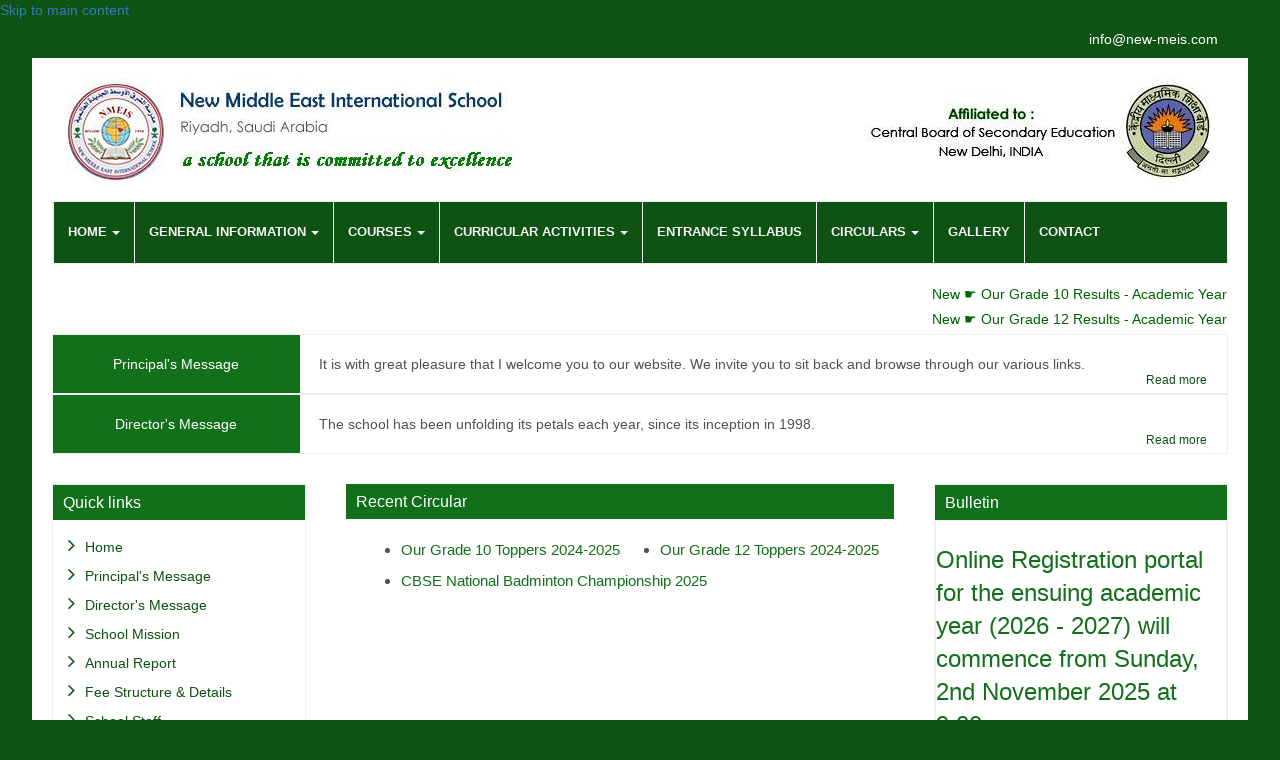

--- FILE ---
content_type: text/html; charset=utf-8
request_url: https://new-meis.com/
body_size: 12116
content:


<!-- THEME DEBUG -->
<!-- CALL: theme('html') -->
<!-- FILE NAME SUGGESTIONS:
   * html--front.tpl.php
   * html--node.tpl.php
   x html.tpl.php
-->
<!-- BEGIN OUTPUT from 'sites/all/themes/nmeis/templates/html.tpl.php' -->
<!DOCTYPE html>
<html xmlns="http://www.w3.org/1999/xhtml" xml:lang="en" version="XHTML+RDFa 1.0" dir="ltr"
  xmlns:content="http://purl.org/rss/1.0/modules/content/"
  xmlns:dc="http://purl.org/dc/terms/"
  xmlns:foaf="http://xmlns.com/foaf/0.1/"
  xmlns:og="http://ogp.me/ns#"
  xmlns:rdfs="http://www.w3.org/2000/01/rdf-schema#"
  xmlns:sioc="http://rdfs.org/sioc/ns#"
  xmlns:sioct="http://rdfs.org/sioc/types#"
  xmlns:skos="http://www.w3.org/2004/02/skos/core#"
  xmlns:xsd="http://www.w3.org/2001/XMLSchema#">

<head profile="http://www.w3.org/1999/xhtml/vocab">
    <meta charset="utf-8">
    <meta http-equiv="X-UA-Compatible" content="IE=edge">
    <meta name="viewport" content="width=device-width, initial-scale=1">
  <meta http-equiv="Content-Type" content="text/html; charset=utf-8" />
<meta name="Generator" content="Drupal 7 (http://drupal.org)" />
<link rel="alternate" type="application/rss+xml" title="New Middle East International School RSS" href="https://new-meis.com/rss.xml" />
<link rel="shortcut icon" href="https://new-meis.com/favicon.ico" type="image/vnd.microsoft.icon" />
  <title>New Middle East International School</title>
  <style type="text/css" media="all">
@import url("https://new-meis.com/modules/system/system.base.css?std2de");
@import url("https://new-meis.com/modules/system/system.menus.css?std2de");
@import url("https://new-meis.com/modules/system/system.messages.css?std2de");
@import url("https://new-meis.com/modules/system/system.theme.css?std2de");
</style>
<style type="text/css" media="all">
@import url("https://new-meis.com/sites/all/modules/views_slideshow/views_slideshow.css?std2de");
</style>
<style type="text/css" media="all">
@import url("https://new-meis.com/modules/aggregator/aggregator.css?std2de");
@import url("https://new-meis.com/modules/book/book.css?std2de");
@import url("https://new-meis.com/modules/comment/comment.css?std2de");
@import url("https://new-meis.com/modules/field/theme/field.css?std2de");
@import url("https://new-meis.com/modules/node/node.css?std2de");
@import url("https://new-meis.com/modules/poll/poll.css?std2de");
@import url("https://new-meis.com/modules/search/search.css?std2de");
@import url("https://new-meis.com/sites/all/modules/custom/slider/css/jquery.bxslider.css?std2de");
@import url("https://new-meis.com/sites/all/modules/custom/slider/css/slider.css?std2de");
@import url("https://new-meis.com/modules/user/user.css?std2de");
@import url("https://new-meis.com/modules/forum/forum.css?std2de");
@import url("https://new-meis.com/sites/all/modules/views/css/views.css?std2de");
@import url("https://new-meis.com/sites/all/modules/media/modules/media_wysiwyg/css/media_wysiwyg.base.css?std2de");
</style>
<style type="text/css" media="all">
@import url("https://new-meis.com/sites/all/modules/colorbox/styles/default/colorbox_style.css?std2de");
@import url("https://new-meis.com/sites/all/modules/ctools/css/ctools.css?std2de");
@import url("https://new-meis.com/sites/all/modules/lightbox2/css/lightbox.css?std2de");
@import url("https://new-meis.com/sites/all/modules/panels/css/panels.css?std2de");
@import url("https://new-meis.com/sites/all/modules/views_slideshow/views_slideshow_controls_text.css?std2de");
@import url("https://new-meis.com/sites/all/modules/views_slideshow/contrib/views_slideshow_cycle/views_slideshow_cycle.css?std2de");
</style>
<link type="text/css" rel="stylesheet" href="//maxcdn.bootstrapcdn.com/font-awesome/4.1.0/css/font-awesome.css" media="all" />
<link type="text/css" rel="stylesheet" href="http://fonts.googleapis.com/css?family=Open+Sans:400,300,600" media="all" />
<style type="text/css" media="all">
@import url("https://new-meis.com/sites/all/themes/nmeis/css/bootstrap.min.css?std2de");
@import url("https://new-meis.com/sites/all/themes/nmeis/css/font-awesome.min.css?std2de");
@import url("https://new-meis.com/sites/all/themes/nmeis/css/meis-normalize.css?std2de");
@import url("https://new-meis.com/sites/all/themes/nmeis/css/meis.css?std2de");
</style>
  <script type="text/javascript" src="https://new-meis.com/sites/all/modules/jquery_update/replace/jquery/3.1/jquery.min.js?v=3.1.1"></script>
<script type="text/javascript">
<!--//--><![CDATA[//><!--
jQuery.migrateMute=true;jQuery.migrateTrace=false;
//--><!]]>
</script>
<script type="text/javascript" src="//code.jquery.com/jquery-migrate-3.0.0.min.js"></script>
<script type="text/javascript">
<!--//--><![CDATA[//><!--
window.jQuery && window.jQuery.migrateWarnings || document.write("<script src='/sites/all/modules/jquery_update/replace/jquery-migrate/3/jquery-migrate.min.js'>\x3C/script>")
//--><!]]>
</script>
<script type="text/javascript" src="https://new-meis.com/misc/jquery.once.js?v=1.2"></script>
<script type="text/javascript" src="https://new-meis.com/misc/drupal.js?std2de"></script>
<script type="text/javascript" src="https://new-meis.com/sites/all/modules/views_slideshow/js/views_slideshow.js?v=1.0"></script>
<script type="text/javascript" src="https://new-meis.com/sites/all/modules/nice_menus/js/jquery.bgiframe.js?v=2.1"></script>
<script type="text/javascript" src="https://new-meis.com/sites/all/modules/nice_menus/js/jquery.hoverIntent.js?v=0.5"></script>
<script type="text/javascript" src="https://new-meis.com/sites/all/modules/nice_menus/js/superfish.js?v=1.4.8"></script>
<script type="text/javascript" src="https://new-meis.com/sites/all/modules/nice_menus/js/nice_menus.js?v=1.0"></script>
<script type="text/javascript" src="https://new-meis.com/sites/all/libraries/jquery/jquery-1.11.2.min.js?std2de"></script>
<script type="text/javascript" src="https://new-meis.com/sites/all/libraries/colorbox/jquery.colorbox-min.js?std2de"></script>
<script type="text/javascript" src="https://new-meis.com/sites/all/libraries/jquery.cycle/jquery.cycle.all.min.js?std2de"></script>
<script type="text/javascript" src="https://new-meis.com/sites/all/modules/jqmulti/js/switch.js?std2de"></script>
<script type="text/javascript" src="https://new-meis.com/sites/all/modules/admin_menu/admin_devel/admin_devel.js?std2de"></script>
<script type="text/javascript" src="https://new-meis.com/sites/all/modules/button_field/js/button_field.ajax.js?std2de"></script>
<script type="text/javascript" src="https://new-meis.com/sites/all/modules/custom/slider/js/jquery-3.1.1.min.js?std2de"></script>
<script type="text/javascript" src="https://new-meis.com/sites/all/modules/custom/slider/js/jquery.bxslider.js?std2de"></script>
<script type="text/javascript" src="https://new-meis.com/sites/all/modules/custom/slider/js/slider.js?std2de"></script>
<script type="text/javascript" src="https://new-meis.com/sites/all/modules/colorbox/js/colorbox.js?std2de"></script>
<script type="text/javascript" src="https://new-meis.com/sites/all/modules/colorbox/styles/default/colorbox_style.js?std2de"></script>
<script type="text/javascript" src="https://new-meis.com/sites/all/modules/lightbox2/js/lightbox.js?std2de"></script>
<script type="text/javascript" src="https://new-meis.com/sites/all/modules/views_slideshow/contrib/views_slideshow_cycle/js/views_slideshow_cycle.js?std2de"></script>
<script type="text/javascript" src="https://new-meis.com/sites/all/libraries/jquery/bootstrap.min.js?std2de"></script>
<script type="text/javascript" src="https://new-meis.com/sites/all/themes/nmeis/js/noconflicts.js?std2de"></script>
<script type="text/javascript" src="https://new-meis.com/sites/all/themes/nmeis/dest/respond.min.js?std2de"></script>
<script type="text/javascript">
<!--//--><![CDATA[//><!--
jQuery.extend(Drupal.settings, {"basePath":"\/","pathPrefix":"","ajaxPageState":{"theme":"nmeis","theme_token":"PnZGAhpN-W5fIebMkHSZe-MIYV-NpQy_S7sTw9I0YYA","js":{"sites\/all\/modules\/jquery_update\/replace\/jquery\/3.1\/jquery.min.js":1,"0":1,"\/\/code.jquery.com\/jquery-migrate-3.0.0.min.js":1,"1":1,"misc\/jquery.once.js":1,"misc\/drupal.js":1,"sites\/all\/modules\/views_slideshow\/js\/views_slideshow.js":1,"sites\/all\/libraries\/jquery\/jquery-1.11.2.min.js":1,"sites\/all\/libraries\/colorbox\/jquery.colorbox-min.js":1,"sites\/all\/libraries\/jquery.cycle\/jquery.cycle.all.min.js":1,"sites\/all\/modules\/jqmulti\/js\/switch.js":1,"sites\/all\/modules\/admin_menu\/admin_devel\/admin_devel.js":1,"sites\/all\/modules\/button_field\/js\/button_field.ajax.js":1,"sites\/all\/modules\/custom\/slider\/js\/jquery-3.1.1.min.js":1,"sites\/all\/modules\/custom\/slider\/js\/jquery.bxslider.js":1,"sites\/all\/modules\/custom\/slider\/js\/slider.js":1,"sites\/all\/modules\/colorbox\/js\/colorbox.js":1,"sites\/all\/modules\/colorbox\/styles\/default\/colorbox_style.js":1,"sites\/all\/modules\/lightbox2\/js\/lightbox.js":1,"sites\/all\/modules\/views_slideshow\/contrib\/views_slideshow_cycle\/js\/views_slideshow_cycle.js":1,"sites\/all\/themes\/nmeis\/js\/noconflicts.js":1,"sites\/all\/themes\/nmeis\/dest\/respond.min.js":1,"2":1,"3":1,"sites\/all\/libraries\/jquery\/bootstrap.min.js":1,"4":1,"5":1,"sites\/all\/modules\/nice_menus\/js\/jquery.bgiframe.js":1,"sites\/all\/modules\/nice_menus\/js\/jquery.hoverIntent.js":1,"sites\/all\/modules\/nice_menus\/js\/superfish.js":1,"sites\/all\/modules\/nice_menus\/js\/nice_menus.js":1},"css":{"modules\/system\/system.base.css":1,"modules\/system\/system.menus.css":1,"modules\/system\/system.messages.css":1,"modules\/system\/system.theme.css":1,"sites\/all\/modules\/views_slideshow\/views_slideshow.css":1,"modules\/aggregator\/aggregator.css":1,"modules\/book\/book.css":1,"modules\/comment\/comment.css":1,"modules\/field\/theme\/field.css":1,"modules\/node\/node.css":1,"modules\/poll\/poll.css":1,"modules\/search\/search.css":1,"sites\/all\/modules\/custom\/slider\/css\/jquery.bxslider.css":1,"sites\/all\/modules\/custom\/slider\/css\/slider.css":1,"modules\/user\/user.css":1,"modules\/forum\/forum.css":1,"sites\/all\/modules\/views\/css\/views.css":1,"sites\/all\/modules\/media\/modules\/media_wysiwyg\/css\/media_wysiwyg.base.css":1,"sites\/all\/modules\/colorbox\/styles\/default\/colorbox_style.css":1,"sites\/all\/modules\/ctools\/css\/ctools.css":1,"sites\/all\/modules\/lightbox2\/css\/lightbox.css":1,"sites\/all\/modules\/panels\/css\/panels.css":1,"sites\/all\/modules\/views_slideshow\/views_slideshow_controls_text.css":1,"sites\/all\/modules\/views_slideshow\/contrib\/views_slideshow_cycle\/views_slideshow_cycle.css":1,"\/\/maxcdn.bootstrapcdn.com\/font-awesome\/4.1.0\/css\/font-awesome.css":1,"http:\/\/fonts.googleapis.com\/css?family=Open+Sans:400,300,600":1,"sites\/all\/themes\/nmeis\/\/\/netdna.bootstrapcdn.com\/font-awesome\/4.0.3\/css\/font-awesome.css":1,"sites\/all\/themes\/nmeis\/css\/bootstrap.min.css":1,"sites\/all\/themes\/nmeis\/css\/font-awesome.min.css":1,"sites\/all\/themes\/nmeis\/css\/meis-normalize.css":1,"sites\/all\/themes\/nmeis\/css\/meis.css":1}},"colorbox":{"opacity":"0.85","current":"{current} of {total}","previous":"\u00ab Prev","next":"Next \u00bb","close":"Close","maxWidth":"98%","maxHeight":"98%","fixed":true,"mobiledetect":true,"mobiledevicewidth":"480px","specificPagesDefaultValue":"admin*\nimagebrowser*\nimg_assist*\nimce*\nnode\/add\/*\nnode\/*\/edit\nprint\/*\nprintpdf\/*\nsystem\/ajax\nsystem\/ajax\/*"},"lightbox2":{"rtl":0,"file_path":"\/(\\w\\w\/)public:\/","default_image":"\/sites\/all\/modules\/lightbox2\/images\/brokenimage.jpg","border_size":10,"font_color":"000","box_color":"fff","top_position":"","overlay_opacity":"0.8","overlay_color":"000","disable_close_click":true,"resize_sequence":0,"resize_speed":400,"fade_in_speed":400,"slide_down_speed":600,"use_alt_layout":false,"disable_resize":false,"disable_zoom":false,"force_show_nav":false,"show_caption":true,"loop_items":false,"node_link_text":"View Image Details","node_link_target":false,"image_count":"Image !current of !total","video_count":"Video !current of !total","page_count":"Page !current of !total","lite_press_x_close":"press \u003Ca href=\u0022#\u0022 onclick=\u0022hideLightbox(); return FALSE;\u0022\u003E\u003Ckbd\u003Ex\u003C\/kbd\u003E\u003C\/a\u003E to close","download_link_text":"","enable_login":false,"enable_contact":false,"keys_close":"c x 27","keys_previous":"p 37","keys_next":"n 39","keys_zoom":"z","keys_play_pause":"32","display_image_size":"original","image_node_sizes":"()","trigger_lightbox_classes":"","trigger_lightbox_group_classes":"","trigger_slideshow_classes":"","trigger_lightframe_classes":"","trigger_lightframe_group_classes":"","custom_class_handler":0,"custom_trigger_classes":"","disable_for_gallery_lists":true,"disable_for_acidfree_gallery_lists":true,"enable_acidfree_videos":true,"slideshow_interval":5000,"slideshow_automatic_start":true,"slideshow_automatic_exit":true,"show_play_pause":true,"pause_on_next_click":false,"pause_on_previous_click":true,"loop_slides":false,"iframe_width":600,"iframe_height":400,"iframe_border":1,"enable_video":false,"useragent":"Mozilla\/5.0 (Macintosh; Intel Mac OS X 10_15_7) AppleWebKit\/537.36 (KHTML, like Gecko) Chrome\/131.0.0.0 Safari\/537.36; ClaudeBot\/1.0; +claudebot@anthropic.com)"},"viewsSlideshow":{"events-block_1":{"methods":{"goToSlide":["viewsSlideshowPager","viewsSlideshowSlideCounter","viewsSlideshowCycle"],"nextSlide":["viewsSlideshowPager","viewsSlideshowSlideCounter","viewsSlideshowCycle"],"pause":["viewsSlideshowControls","viewsSlideshowCycle"],"play":["viewsSlideshowControls","viewsSlideshowCycle"],"previousSlide":["viewsSlideshowPager","viewsSlideshowSlideCounter","viewsSlideshowCycle"],"transitionBegin":["viewsSlideshowPager","viewsSlideshowSlideCounter"],"transitionEnd":[]},"paused":0},"photo_galleries-block_1":{"methods":{"goToSlide":["viewsSlideshowPager","viewsSlideshowSlideCounter","viewsSlideshowCycle"],"nextSlide":["viewsSlideshowPager","viewsSlideshowSlideCounter","viewsSlideshowCycle"],"pause":["viewsSlideshowControls","viewsSlideshowCycle"],"play":["viewsSlideshowControls","viewsSlideshowCycle"],"previousSlide":["viewsSlideshowPager","viewsSlideshowSlideCounter","viewsSlideshowCycle"],"transitionBegin":["viewsSlideshowPager","viewsSlideshowSlideCounter"],"transitionEnd":[]},"paused":0}},"viewsSlideshowPager":{"events-block_1":{"bottom":{"type":"0","master_pager":"0"}}},"viewsSlideshowControls":{"events-block_1":{"bottom":{"type":"viewsSlideshowControlsText"}}},"viewsSlideshowCycle":{"#views_slideshow_cycle_main_events-block_1":{"num_divs":5,"id_prefix":"#views_slideshow_cycle_main_","div_prefix":"#views_slideshow_cycle_div_","vss_id":"events-block_1","effect":"scrollDown","transition_advanced":1,"timeout":5000,"speed":1500,"delay":1500,"sync":1,"random":0,"pause":0,"pause_on_click":1,"play_on_hover":0,"action_advanced":1,"start_paused":0,"remember_slide":0,"remember_slide_days":1,"pause_in_middle":0,"pause_when_hidden":0,"pause_when_hidden_type":"full","amount_allowed_visible":"","nowrap":0,"pause_after_slideshow":0,"fixed_height":1,"items_per_slide":1,"wait_for_image_load":1,"wait_for_image_load_timeout":3000,"cleartype":0,"cleartypenobg":0,"advanced_options":"{}"},"#views_slideshow_cycle_main_photo_galleries-block_1":{"num_divs":5,"id_prefix":"#views_slideshow_cycle_main_","div_prefix":"#views_slideshow_cycle_div_","vss_id":"photo_galleries-block_1","effect":"blindX","transition_advanced":1,"timeout":5000,"speed":700,"delay":0,"sync":0,"random":0,"pause":0,"pause_on_click":0,"play_on_hover":0,"action_advanced":0,"start_paused":0,"remember_slide":0,"remember_slide_days":1,"pause_in_middle":0,"pause_when_hidden":0,"pause_when_hidden_type":"full","amount_allowed_visible":"","nowrap":0,"pause_after_slideshow":0,"fixed_height":1,"items_per_slide":1,"wait_for_image_load":1,"wait_for_image_load_timeout":3000,"cleartype":0,"cleartypenobg":0,"advanced_options":"{}"}},"nice_menus_options":{"delay":"800","speed":"slow"}});
//--><!]]>
</script>
</head>
<body class="html front not-logged-in two-sidebars page-node" >
  <div id="skip-link">
    <a href="#main-content" class="element-invisible element-focusable">Skip to main content</a>
  </div>
    

<!-- THEME DEBUG -->
<!-- CALL: theme('page') -->
<!-- FILE NAME SUGGESTIONS:
   x page--front.tpl.php
   * page--node.tpl.php
   * page.tpl.php
-->
<!-- BEGIN OUTPUT from 'sites/all/themes/nmeis/templates/page--front.tpl.php' -->
 <div class="top-nav clearfix">
        <div class="wrapper1">
            <div class="col-sm-12">
                

<!-- THEME DEBUG -->
<!-- CALL: theme('region') -->
<!-- FILE NAME SUGGESTIONS:
   * region--header.tpl.php
   x region.tpl.php
-->
<!-- BEGIN OUTPUT from 'modules/system/region.tpl.php' -->
  <div class="region region-header">
    

<!-- THEME DEBUG -->
<!-- CALL: theme('block') -->
<!-- FILE NAME SUGGESTIONS:
   * block--block--1.tpl.php
   * block--block.tpl.php
   * block--header.tpl.php
   x block.tpl.php
-->
<!-- BEGIN OUTPUT from 'modules/block/block.tpl.php' -->
<div id="block-block-1" class="block block-block">

    
  <div class="content">
    <ul class="list-unstyled pull-right">
	<li><a href="mailto:info@new-meis.com">info@new-meis.com</a></li>
</ul>
  </div>
</div>

<!-- END OUTPUT from 'modules/block/block.tpl.php' -->



<!-- THEME DEBUG -->
<!-- CALL: theme('block') -->
<!-- FILE NAME SUGGESTIONS:
   * block--block--15.tpl.php
   * block--block.tpl.php
   * block--header.tpl.php
   x block.tpl.php
-->
<!-- BEGIN OUTPUT from 'modules/block/block.tpl.php' -->
<div id="block-block-15" class="block block-block">

    
  <div class="content">
    <p><a class="sub-mail" href="mailto:info@new-meis.com">info@newmeis.com</a></p>
  </div>
</div>

<!-- END OUTPUT from 'modules/block/block.tpl.php' -->

  </div>

<!-- END OUTPUT from 'modules/system/region.tpl.php' -->

                            </div>
        </div>
    </div>
<div class="parent wrapper1">
<div id="header">
     <div class="logo">
        <div class="clearfix">
            <div class="col-sm-6">
                <a href="/"><img class="img-responsive" src="https://new-meis.com/sites/default/files/logo_1_0.png"></a>
            </div>
            <div class="col-sm-6">
                <a href="/"><img class="img-responsive pull-right" src="sites/all/themes/nmeis/images/affliate.png"></a>
            </div>
        </div>
    </div>

    <div class="menu">
        <div class="">
            <nav class="navbar navbar-default">
            <!-- Brand and toggle get grouped for better mobile display -->
                <div class="navbar-header">
                  <button type="button" class="navbar-toggle collapsed" data-toggle="collapse" data-target="#bs-example-navbar-collapse-1">
                        <span class="sr-only">Toggle navigation</span>
                        <span class="icon-bar"></span>
                        <span class="icon-bar"></span>
                        <span class="icon-bar"></span>
                  </button>
                </div>

            <!-- Collect the nav links, forms, and other content for toggling -->
                <div class="collapse navbar-collapse" id="bs-example-navbar-collapse-1">
                  <ul class="nav navbar-nav"><li class="menu-218  dropdown "><a href="http://www.new-meis.com/" title="" data-toggle="dropdown" aria-expanded="false" role="button" class="dropdown-toggle">Home</a><ul class="dropdown-menu" role="menu"><li class="menu-819 menu-path-node-2089 first odd "><a href="/node/2089">School Mission</a></li>
<li class="menu-314 menu-path-node-1  even "><a href="/principals-message">Principal&#039;s Message</a></li>
<li class="menu-359 menu-path-node-11  odd "><a href="/directors-message">Director&#039;s Message</a></li>
<li class="menu-907 menu-path-node-3962  even last"><a href="/annual-report">Annual Report</a></li>
</ul></li>
<li class="menu-315  dropdown "><a href="/admission" data-toggle="dropdown" aria-expanded="false" role="button" class="dropdown-toggle">General Information</a><ul class="dropdown-menu" role="menu"><li class="menu-1732 menu-path-node-4073 first odd "><a href="/admission-requirements-0">Admission Requirements</a></li>
<li class="menu-590 menu-path-node-2  even "><a href="/admission" title="Admission &amp; Registration ">Admission &amp; Registration</a></li>
<li class="menu-385 menu-path-node-21  odd "><a href="/fee%20structure" title="After completing the transaction it is MANDATORY to send a copy of the transaction to newmeis20.20@gmail.com with your ward’s Name, Grade and admission number (4/5 digit id), along with the Name of the account holder in the subject of the email.">Fee Structure and Payment Details</a></li>
<li class="menu-386 menu-path-node-22  even "><a href="/node/22">Uniform</a></li>
<li class="menu-586 menu-path-node-77  odd "><a href="/node/77">Year Book</a></li>
<li class="menu-592 dropdown-submenu"><a href="/node/83" data-toggle="dropdown" aria-expanded="false" role="button" class="dropdown-toggle">Transfer Certificate</a><ul class="dropdown-menu" role="menu"><li class="menu-908 menu-path-node-3964 first odd "><a href="/cbse-tc">Transfer Certificate - CBSE Section</a></li>
<li class="menu-909 menu-path-node-3965  even last"><a href="/igcse-tc">Transfer Certificate - IGCSE Section</a></li>
</ul></li>
<li class="menu-6794 menu-path-node-4125  odd last"><a href="/school-staff">School Staff</a></li>
</ul></li>
<li class="menu-316  dropdown "><a href="/course" data-toggle="dropdown" aria-expanded="false" role="button" class="dropdown-toggle">Courses</a><ul class="dropdown-menu" role="menu"><li class="menu-387 menu-path-node-23 first odd "><a href="/Foundation%20year">Foundation years</a></li>
<li class="menu-1731 menu-path-node-24  even last"><a href="/formativeyear">Formative year</a></li>
</ul></li>
<li class="menu-317  dropdown "><a href="/node/4" title="" data-toggle="dropdown" aria-expanded="false" role="button" class="dropdown-toggle">Curricular Activities</a><ul class="dropdown-menu" role="menu"><li class="menu-389 menu-path-node-25 first odd "><a href="/node/25">Table Tennis Academy</a></li>
<li class="menu-445 menu-path-node-41  even "><a href="/node/41">Badminton Academy</a></li>
<li class="menu-446 menu-path-node-42  odd "><a href="/node/42">Karate</a></li>
<li class="menu-449 dropdown-submenu"><a href="/node/49" data-toggle="dropdown" aria-expanded="false" role="button" class="dropdown-toggle">Cluster Meet</a><ul class="dropdown-menu" role="menu"><li class="menu-917 dropdown-submenu"><a href="/cluster-meet-2019-2020" data-toggle="dropdown" aria-expanded="false" role="button" class="dropdown-toggle">Cluster Meet 2019-2020</a><ul class="dropdown-menu" role="menu"><li class="menu-921 menu-path-node-4050 first odd "><a href="/cluster-meet-2019-2020-athlete" title="Cluster Athlete 2019-2020">Athlete</a></li>
<li class="menu-924 menu-path-node-4053  even "><a href="/cluster-meet-2019-2020-badminton">Badminton</a></li>
<li class="menu-918 menu-path-node-4047  odd "><a href="/football-team" title="Cluster Meeting 2019-2020 Football Team &amp; Under 17 Football Team">Football Team</a></li>
<li class="menu-923 menu-path-node-4052  even last"><a href="/cluster-meet-2019-2020-table-tennis">Table Tennis</a></li>
</ul></li>
<li class="menu-822 menu-path-node-2092  even "><a href="/node/2092">Cluster meet 2016-2017</a></li>
<li class="menu-821 menu-path-node-2091  odd "><a href="/node/2091">Cluster meet 2015-2016</a></li>
<li class="menu-451 menu-path-node-49  even "><a href="/node/49" title="">Cluster Meet 2014-2015</a></li>
<li class="menu-450 menu-path-node-48  odd last"><a href="/node/48">Cluster Meet 2013-2014</a></li>
</ul></li>
<li class="menu-447 dropdown-submenu"><a href="/node/43" data-toggle="dropdown" aria-expanded="false" role="button" class="dropdown-toggle">Nationals</a><ul class="dropdown-menu" role="menu"><li class="menu-919 menu-path-node-4048 first odd "><a href="/badminton-championships-2019" title="Best Discipline and Best dressed Team 2019 Nationals">Badminton</a></li>
<li class="menu-920 menu-path-node-4049  even "><a href="/national-athlete-2019-2020" title="National Athlete">National Athlete 2019-2020</a></li>
<li class="menu-922 menu-path-node-4051  odd last"><a href="/national-table-tennis-championship-2019">Table Tennis</a></li>
</ul></li>
</ul></li>
<li class="menu-3345 menu-path-node-4085  odd "><a href="/entrance" title="Entrance Test Syllabus 2021">Entrance Syllabus</a></li>
<li class="menu-319  dropdown "><a href="/node/6" title="" data-toggle="dropdown" aria-expanded="false" role="button" class="dropdown-toggle">Circulars</a><ul class="dropdown-menu" role="menu"><li class="menu-392 menu-path-admissions-circulars first odd last"><a href="/admissions/circulars" title="">Circulars</a></li>
</ul></li>
<li class="menu-916 menu-path-node-4032  odd "><a href="/gallery2019" title="Picture Gallery of New MEIS">Gallery</a></li>
<li class="menu-320 menu-path-node-7  even last"><a href="/contact">Contact</a></li>
</ul>
                </div><!-- /.navbar-collapse -->
            </nav>
        </div>
    </div>
</div>

<div class="slider ">
    <div id="carousel-example-generic" class="carousel slide" data-ride="carousel">
    <!-- Indicators -->
        <ol class="carousel-indicators">
            <li data-target="#carousel-example-generic" data-slide-to="0" class="active"></li>
            <li data-target="#carousel-example-generic" data-slide-to="1"></li>
            <li data-target="#carousel-example-generic" data-slide-to="2"></li>
        </ol>
    <!-- Wrapper for slides -->
    <div role="listbox">
            </div>
    </div>
   
    
</div>
  <div class="message">
  	<div class="">
    	

<!-- THEME DEBUG -->
<!-- CALL: theme('region') -->
<!-- FILE NAME SUGGESTIONS:
   * region--messages.tpl.php
   x region.tpl.php
-->
<!-- BEGIN OUTPUT from 'modules/system/region.tpl.php' -->
  <div class="region region-messages">
    

<!-- THEME DEBUG -->
<!-- CALL: theme('block') -->
<!-- FILE NAME SUGGESTIONS:
   * block--block--22.tpl.php
   * block--block.tpl.php
   * block--messages.tpl.php
   x block.tpl.php
-->
<!-- BEGIN OUTPUT from 'modules/block/block.tpl.php' -->
<div id="block-block-22" class="block block-block">

    
  <div class="content">
    <p><marquee> <span style="color:red;"> New ☛ The Online Registration portal for the ensuing academic year (2025 - 2026) will commence from Sunday, 3rd November 2024 at 9:00 a.m. <span style="font-family:arial,helvetica,sans-serif;"><strong><a href="https://new-meis.com/sites/default/files/Documents/Admission%20Requirement.pdf"> <span style="color:#0000FF;"> Click here ...... </span></a></strong></span></span></marquee></p>

<p>
    <marquee><span style="color:#006400;">New ☛ Our Grade 10 Results - Academic Year  (2024-25) <span style="font-family:arial,helvetica,sans-serif;"><strong><a href="sites/default/files/Documents/Grade_10_Result_2025.pdf"><span style="color:#0000FF;">Click here ......</span></a></strong></span></span></marquee>
</p>
<p>
    <marquee><span style="color:#006400;">New ☛ Our Grade 12 Results - Academic Year (2024-25)<span style="font-family:arial,helvetica,sans-serif;"><strong><a href="sites/default/files/Documents/Result_GR12_2025.pdf"><span style="color:#0000FF;">Click here ......</span></a></strong></span></span></marquee>
</p>  </div>
</div>

<!-- END OUTPUT from 'modules/block/block.tpl.php' -->



<!-- THEME DEBUG -->
<!-- CALL: theme('block') -->
<!-- FILE NAME SUGGESTIONS:
   * block--block--10.tpl.php
   * block--block.tpl.php
   * block--messages.tpl.php
   x block.tpl.php
-->
<!-- BEGIN OUTPUT from 'modules/block/block.tpl.php' -->
<div id="block-block-10" class="block block-block">

    
  <div class="content">
    <div class="wrapper1">
	<div class="msg-lst clearfix">
		<a href="principals-message"><span class="head lgreen">
			<p>Principal's Message</p></span></a>
		<span class="msg">
			<p>It is with great pleasure that I welcome you to our website. We invite you to sit back and browse through our various links.</p>
			<a href="principals-message" class="read-more">Read more</a>
		</span>
	</div>
		<div class="msg-lst clearfix">
		<a href="directors-message"><span class="head lgreen">
			<p>Director's Message</p></span></a>
		<span class="msg">
			<p>The school has been unfolding its petals each year, since its inception in 1998.</p>			<a href="directors-message" class="read-more">Read more</a>
		</span>
	</div>
		
</div>  </div>
</div>

<!-- END OUTPUT from 'modules/block/block.tpl.php' -->

  </div>

<!-- END OUTPUT from 'modules/system/region.tpl.php' -->

    </div>
  </div>
  <div class="main-cont">
  	<div class=" clearfix">
  		<div class="col-sm-6 col-sm-push-3 middle-block">
  			<div class="m-box right-cont">
	  			<h4>Recent Circular</h4>
				<div id="carousel-b" class="carousel slide col-sm-12" data-ride="carousel">
					<div role="listbox">
	  				

<!-- THEME DEBUG -->
<!-- CALL: theme('region') -->
<!-- FILE NAME SUGGESTIONS:
   * region--news.tpl.php
   x region.tpl.php
-->
<!-- BEGIN OUTPUT from 'modules/system/region.tpl.php' -->
  <div class="region region-news">
    

<!-- THEME DEBUG -->
<!-- CALL: theme('block') -->
<!-- FILE NAME SUGGESTIONS:
   * block--views--principal-s-circular-block.tpl.php
   * block--views.tpl.php
   * block--news.tpl.php
   x block.tpl.php
-->
<!-- BEGIN OUTPUT from 'modules/block/block.tpl.php' -->
<div id="block-views-principal-s-circular-block" class="block block-views">

    
  <div class="content">
    

<!-- THEME DEBUG -->
<!-- CALL: theme('views_view') -->
<!-- BEGIN OUTPUT from 'sites/all/modules/views/theme/views-view.tpl.php' -->
<div class="view view-principal-s-circular view-id-principal_s_circular view-display-id-block view-dom-id-48de365a06e14a3f925c56a061939ac7">
        
  
  
      <div class="view-content">
      

<!-- THEME DEBUG -->
<!-- CALL: theme('views_view_grid') -->
<!-- BEGIN OUTPUT from 'sites/all/modules/views/theme/views-view-grid.tpl.php' -->
<table class="views-view-grid cols-2">
  
  <tbody>
          <tr  class="row-1 row-first">
                  <td  class="col-1 col-first">
            

<!-- THEME DEBUG -->
<!-- CALL: theme('node') -->
<!-- FILE NAME SUGGESTIONS:
   * node--principal-circular.tpl.php
   * node--front.tpl.php
   * node--view--principal-s-circular--block.tpl.php
   * node--view--principal-s-circular.tpl.php
   * node--4882.tpl.php
   * node--principal-s-circular.tpl.php
   * node.tpl.php
-->
<!-- BEGIN OUTPUT from 'sites/all/themes/nmeis/templates/node--principal_circular.tpl.php' -->
	<ul>
			<li id="node-4882">
			<a href="sites/default/files/Documents/Grade_10_Result_2025.pdf" target="_blank">Our Grade 10 Toppers 2024-2025</a>
			
				
			

					</li>
	</ul>
	
<!-- END OUTPUT from 'sites/all/themes/nmeis/templates/node--principal_circular.tpl.php' -->

          </td>
                  <td  class="col-2 col-last">
            

<!-- THEME DEBUG -->
<!-- CALL: theme('node') -->
<!-- FILE NAME SUGGESTIONS:
   * node--principal-circular.tpl.php
   * node--front.tpl.php
   * node--view--principal-s-circular--block.tpl.php
   * node--view--principal-s-circular.tpl.php
   * node--4883.tpl.php
   * node--principal-s-circular.tpl.php
   * node.tpl.php
-->
<!-- BEGIN OUTPUT from 'sites/all/themes/nmeis/templates/node--principal_circular.tpl.php' -->
	<ul>
			<li id="node-4883">
			<a href="sites/default/files/Documents/Result_GR12_2025.pdf" target="_blank">Our Grade 12 Toppers 2024-2025</a>
			
				
			

					</li>
	</ul>
	
<!-- END OUTPUT from 'sites/all/themes/nmeis/templates/node--principal_circular.tpl.php' -->

          </td>
              </tr>
          <tr  class="row-2 row-last">
                  <td  class="col-1 col-first">
            

<!-- THEME DEBUG -->
<!-- CALL: theme('node') -->
<!-- FILE NAME SUGGESTIONS:
   * node--principal-circular.tpl.php
   * node--front.tpl.php
   * node--view--principal-s-circular--block.tpl.php
   * node--view--principal-s-circular.tpl.php
   * node--5142.tpl.php
   * node--principal-s-circular.tpl.php
   * node.tpl.php
-->
<!-- BEGIN OUTPUT from 'sites/all/themes/nmeis/templates/node--principal_circular.tpl.php' -->
	<ul>
			<li id="node-5142">
			<a href="sites/default/files/Documents/CBSE National Badminton Championship 2025.pdf" target="_blank">CBSE National Badminton Championship 2025 </a>
			
				
			

					</li>
	</ul>
	
<!-- END OUTPUT from 'sites/all/themes/nmeis/templates/node--principal_circular.tpl.php' -->

          </td>
                  <td  class="col-2 col-last">
                      </td>
              </tr>
      </tbody>
</table>

<!-- END OUTPUT from 'sites/all/modules/views/theme/views-view-grid.tpl.php' -->

    </div>
  
  
  
  
  
  
</div>
<!-- END OUTPUT from 'sites/all/modules/views/theme/views-view.tpl.php' -->

  </div>
</div>

<!-- END OUTPUT from 'modules/block/block.tpl.php' -->

  </div>

<!-- END OUTPUT from 'modules/system/region.tpl.php' -->

	  				</div>
				</div>
  			</div>
  			<div class="tour mt20">
  				<div class="m-box">
  					

<!-- THEME DEBUG -->
<!-- CALL: theme('region') -->
<!-- FILE NAME SUGGESTIONS:
   * region--take-tour.tpl.php
   x region.tpl.php
-->
<!-- BEGIN OUTPUT from 'modules/system/region.tpl.php' -->
  <div class="region region-take-tour">
    

<!-- THEME DEBUG -->
<!-- CALL: theme('block') -->
<!-- FILE NAME SUGGESTIONS:
   * block--views--virtual-tour-videos-block.tpl.php
   * block--views.tpl.php
   * block--take-tour.tpl.php
   x block.tpl.php
-->
<!-- BEGIN OUTPUT from 'modules/block/block.tpl.php' -->
<div id="block-views-virtual-tour-videos-block" class="block block-views">

    <h2>New MEIS Video </h2>
  
  <div class="content">
    

<!-- THEME DEBUG -->
<!-- CALL: theme('views_view') -->
<!-- BEGIN OUTPUT from 'sites/all/modules/views/theme/views-view.tpl.php' -->
<div class="view view-virtual-tour-videos view-id-virtual_tour_videos view-display-id-block view-dom-id-c4e9b9135ca7ccae0f09dbb47f01ab13">
        
  
  
      <div class="view-content">
      

<!-- THEME DEBUG -->
<!-- CALL: theme('views_view_unformatted') -->
<!-- BEGIN OUTPUT from 'sites/all/modules/views/theme/views-view-unformatted.tpl.php' -->
  <div>
    

<!-- THEME DEBUG -->
<!-- CALL: theme('node') -->
<!-- FILE NAME SUGGESTIONS:
   * node--virtual-tour-videos.tpl.php
   * node--front.tpl.php
   * node--view--virtual-tour-videos--block.tpl.php
   * node--view--virtual-tour-videos.tpl.php
   * node--56.tpl.php
   * node--virtual-tour-videos.tpl.php
   * node.tpl.php
-->
<!-- BEGIN OUTPUT from 'sites/all/themes/nmeis/templates/node--virtual_tour_videos.tpl.php' -->

<!-- END OUTPUT from 'sites/all/themes/nmeis/templates/node--virtual_tour_videos.tpl.php' -->

  </div>

<!-- END OUTPUT from 'sites/all/modules/views/theme/views-view-unformatted.tpl.php' -->

    </div>
  
  
  
  
  
  
</div>
<!-- END OUTPUT from 'sites/all/modules/views/theme/views-view.tpl.php' -->

  </div>
</div>

<!-- END OUTPUT from 'modules/block/block.tpl.php' -->

  </div>

<!-- END OUTPUT from 'modules/system/region.tpl.php' -->

  				</div>
  			</div>
  		</div>
  		<div class="col-sm-3 col-sm-pull-6 ql">
  		   <div class="m-box" id="quick_links">
				  <h4>Quick links</h4>				
					

<!-- THEME DEBUG -->
<!-- CALL: theme('region') -->
<!-- FILE NAME SUGGESTIONS:
   * region--sidebar-first.tpl.php
   x region.tpl.php
-->
<!-- BEGIN OUTPUT from 'modules/system/region.tpl.php' -->
  <div class="region region-sidebar-first">
    

<!-- THEME DEBUG -->
<!-- CALL: theme('block') -->
<!-- FILE NAME SUGGESTIONS:
   * block--block--11.tpl.php
   * block--block.tpl.php
   * block--sidebar-first.tpl.php
   x block.tpl.php
-->
<!-- BEGIN OUTPUT from 'modules/block/block.tpl.php' -->
<div id="block-block-11" class="block block-block">

    
  <div class="content">
    <ul class="list list-unstyled">
<li><a href=""><i class="fa fa-angle-right"></i>Home</a></li>

<!-- <li><a href="http://new-meis.com/sites/default/files/documents/%D8%A7%D9%8A%D8%A8%D8%A7%D9%86%20%D8%B4%D8%B1%D9%83%D8%A9%20%D8%B9%D8%B7%D8%A7%D8%A1.pdf"><i class="fa fa-angle-right"></i>Bank Payment Details</a></li> -->
              <li><a href="principals-message"><i class="fa fa-angle-right"></i>Principal's Message</a></li> 
          <li><a href="directors-message"><i class="fa fa-angle-right"></i>Director's Message</a></li> 
          <li><a href="node/2089"><i class="fa fa-angle-right"></i>School Mission</a></li> 
          <li><a href="annual-report"><i class="fa fa-angle-right"></i>Annual Report</a></li> 
  <li><a href="https://new-meis.com/fee%20structure"><i class="fa fa-angle-right"></i>Fee Structure & Details</a></li> 
<li><a href="<https://newmeis.com/sites/default/files/documents/staff%20list%202024.pdf"><i class="fa fa-angle-right"></i>School Staff</a></li> 
<!-- <li><a href="http://new-meis.com/sites/default/files/Leave%20Application%20changed%202019%20%282%29.pdf" target="_blank"><i class="fa fa-angle-right"></i>Leave Application Form</a></li> --> 
<li><a href="http://new-meis.com/contact"><i class="fa fa-angle-right"></i>Contact us</a></li> 
</ul>
  </div>
</div>

<!-- END OUTPUT from 'modules/block/block.tpl.php' -->

  </div>

<!-- END OUTPUT from 'modules/system/region.tpl.php' -->

			</div>
  		    <br/>
			    
		    <div>
			      

<!-- THEME DEBUG -->
<!-- CALL: theme('region') -->
<!-- FILE NAME SUGGESTIONS:
   * region--sidebar-second.tpl.php
   x region.tpl.php
-->
<!-- BEGIN OUTPUT from 'modules/system/region.tpl.php' -->
  <div class="region region-sidebar-second">
    

<!-- THEME DEBUG -->
<!-- CALL: theme('block') -->
<!-- FILE NAME SUGGESTIONS:
   * block--block--16.tpl.php
   * block--block.tpl.php
   * block--sidebar-second.tpl.php
   x block.tpl.php
-->
<!-- BEGIN OUTPUT from 'modules/block/block.tpl.php' -->
<div id="block-block-16" class="block block-block">

    
  <div class="content">
    <div class="extra">
<h4>Special Event </h4>
<div>
	<ul class="ext-cir">
		<!-- <li> <a href="http://new-meis.com/yoga-2019" target="_blank">School Magazine 2012-2013 </a></li>-->
<!-- <li> No Recent Newsletter</li> -->
<li> <a href="http://new-meis.com/sites/default/files/documents/International%20Yoga%20Day%202021.pdf" target="_blank"> International Yoga Day </a> </li>
<li><a href="http://new-meis.com/Drug2019" target="_blank"> International Drug Abuse Day</a> </li>
	</ul>
</div>
</div>

  </div>
</div>

<!-- END OUTPUT from 'modules/block/block.tpl.php' -->

  </div>

<!-- END OUTPUT from 'modules/system/region.tpl.php' -->

		    </div>
						  				<div class="m-box mt5 ext-cur">
  					

<!-- THEME DEBUG -->
<!-- CALL: theme('region') -->
<!-- FILE NAME SUGGESTIONS:
   * region--extra-curicular.tpl.php
   x region.tpl.php
-->
<!-- BEGIN OUTPUT from 'modules/system/region.tpl.php' -->
  <div class="region region-extra-curicular">
    

<!-- THEME DEBUG -->
<!-- CALL: theme('block') -->
<!-- FILE NAME SUGGESTIONS:
   * block--block--7.tpl.php
   * block--block.tpl.php
   * block--extra-curicular.tpl.php
   x block.tpl.php
-->
<!-- BEGIN OUTPUT from 'modules/block/block.tpl.php' -->
<div id="block-block-7" class="block block-block">

    
  <div class="content">
    <div class="extra">
<h4>Extra Curricular Activities</h4>
<div>
	<ul class="ext-cir">
		<li><a href="https://new-meis.com/tennis">Table Tennis Academy</a></li>
               <li><a href="https://new-meis.com/badminton-academy">Badminton Academy</a></li>
		<!-- <li><a href="https://new-meis.com/node/49">Cluster Meet 2014-2015</a></li> -->
               
	</ul>
</div>
</div>

  </div>
</div>

<!-- END OUTPUT from 'modules/block/block.tpl.php' -->



<!-- THEME DEBUG -->
<!-- CALL: theme('block') -->
<!-- FILE NAME SUGGESTIONS:
   * block--block--20.tpl.php
   * block--block.tpl.php
   * block--extra-curicular.tpl.php
   x block.tpl.php
-->
<!-- BEGIN OUTPUT from 'modules/block/block.tpl.php' -->
<div id="block-block-20" class="block block-block">

    
  <div class="content">
    <div class="extra">
<h4>Moment of Pride</h4>
<div>
<p><a href="https://www.newmeis.com/sites/default/files/document_images/Final%20MomENTS%20OF%20GLORY%201.jpg" onclick="window.open(this.href, '', 'resizable=yes,status=yes,location=yes,toolbar=yes,menubar=yes,fullscreen=yes,scrollbars=yes,dependent=yes'); return false;"><img alt="" src="https://www.newmeis.com/sites/default/files/document_images/Final%20MomENTS%20OF%20GLORY%201.jpg" style="width: 250px; height: 300px;" /></a></p>
</div>
</div>  </div>
</div>

<!-- END OUTPUT from 'modules/block/block.tpl.php' -->

  </div>

<!-- END OUTPUT from 'modules/system/region.tpl.php' -->

  				</div>
  			  							<div class="mt20">
					<a href="https://new-meis.com/user/login"><button type="submit" class="btn btn-success pull-right">Login</button></a>
					<div class="clear"></div>
				</div>
			  		</div>
  		<div class="col-sm-3">
  			<div class="m-box right-cont">
  				<h4>Bulletin</h4>
					<div id="carousel-c" class="carousel slide" data-ride="carousel">

					  <!-- Wrapper for slides -->
						<div role="listbox">
						

<!-- THEME DEBUG -->
<!-- CALL: theme('region') -->
<!-- FILE NAME SUGGESTIONS:
   * region--events.tpl.php
   x region.tpl.php
-->
<!-- BEGIN OUTPUT from 'modules/system/region.tpl.php' -->
  <div class="region region-events">
    

<!-- THEME DEBUG -->
<!-- CALL: theme('block') -->
<!-- FILE NAME SUGGESTIONS:
   * block--views--events-block.tpl.php
   * block--views.tpl.php
   * block--events.tpl.php
   x block.tpl.php
-->
<!-- BEGIN OUTPUT from 'modules/block/block.tpl.php' -->
<div id="block-views-events-block" class="block block-views">

    
  <div class="content">
    

<!-- THEME DEBUG -->
<!-- CALL: theme('views_view') -->
<!-- BEGIN OUTPUT from 'sites/all/modules/views/theme/views-view.tpl.php' -->
<div class="view view-events view-id-events view-display-id-block view-dom-id-6807b9d4231c33bd3ee34f4ed83b1a53">
        
  
  
      <div class="view-content">
      

<!-- THEME DEBUG -->
<!-- CALL: theme('views_slideshow') -->
<!-- BEGIN OUTPUT from 'sites/all/modules/views_slideshow/theme/views-slideshow.tpl.php' -->

  <div class="skin-default">
    
    <div id="views_slideshow_cycle_main_events-block_1" class="views_slideshow_cycle_main views_slideshow_main">

<!-- THEME DEBUG -->
<!-- CALL: theme('views_slideshow_cycle_main_frame') -->
<!-- BEGIN OUTPUT from 'sites/all/modules/views_slideshow/contrib/views_slideshow_cycle/theme/views-slideshow-cycle-main-frame.tpl.php' -->
<div id="views_slideshow_cycle_teaser_section_events-block_1" class="views-slideshow-cycle-main-frame views_slideshow_cycle_teaser_section">
  

<!-- THEME DEBUG -->
<!-- CALL: theme('views_slideshow_cycle_main_frame_row') -->
<!-- BEGIN OUTPUT from 'sites/all/modules/views_slideshow/contrib/views_slideshow_cycle/theme/views-slideshow-cycle-main-frame-row.tpl.php' -->
<div id="views_slideshow_cycle_div_events-block_1_0" class="views-slideshow-cycle-main-frame-row views_slideshow_cycle_slide views_slideshow_slide views-row-1 views-row-first views-row-odd" aria-labelledby='views_slideshow_pager_field_item_bottom_events-block_1_0'>
  

<!-- THEME DEBUG -->
<!-- CALL: theme('views_slideshow_cycle_main_frame_row_item') -->
<!-- BEGIN OUTPUT from 'sites/all/modules/views_slideshow/contrib/views_slideshow_cycle/theme/views-slideshow-cycle-main-frame-row-item.tpl.php' -->
<div class="views-slideshow-cycle-main-frame-row-item views-row views-row-0 views-row-odd views-row-first">
  

<!-- THEME DEBUG -->
<!-- CALL: theme('node') -->
<!-- FILE NAME SUGGESTIONS:
   x node--front.tpl.php
   * node--view--events--block.tpl.php
   * node--view--events.tpl.php
   * node--5088.tpl.php
   * node--bulletin.tpl.php
   * node.tpl.php
-->
<!-- BEGIN OUTPUT from 'sites/all/themes/nmeis/templates/node--front.tpl.php' -->
<div id="node-5088" class="node node-bulletin node-promoted node-teaser wrapper1 clearfix msg-lst" about="/online-registration-portal-ensuing-academic-year-2026-2027-will-commence-sunday-2nd-november-2025" typeof="sioc:Item foaf:Document">

            <h2>
      <a href="/online-registration-portal-ensuing-academic-year-2026-2027-will-commence-sunday-2nd-november-2025">Online Registration portal for the ensuing academic year (2026 - 2027) will commence from Sunday, 2nd November 2025 at 9:00 a.m.</a>
    </h2>
        <span property="dc:title" content="Online Registration portal for the ensuing academic year (2026 - 2027) will commence from Sunday, 2nd November 2025 at 9:00 a.m." class="rdf-meta element-hidden"></span>
  
  <div class="content clearfix msg">
      </div>

      <span class="link-wrapper read-more">
      <ul class="links inline"><li class="node-readmore first last"><a href="/online-registration-portal-ensuing-academic-year-2026-2027-will-commence-sunday-2nd-november-2025" rel="tag" title="Online Registration portal for the ensuing academic year (2026 - 2027) will commence from Sunday, 2nd November 2025 at 9:00 a.m.">Read more<span class="element-invisible"> about Online Registration portal for the ensuing academic year (2026 - 2027) will commence from Sunday, 2nd November 2025 at 9:00 a.m.</span></a></li>
</ul>    </span>
    
  
</div>

<!-- END OUTPUT from 'sites/all/themes/nmeis/templates/node--front.tpl.php' -->

</div>

<!-- END OUTPUT from 'sites/all/modules/views_slideshow/contrib/views_slideshow_cycle/theme/views-slideshow-cycle-main-frame-row-item.tpl.php' -->

</div>

<!-- END OUTPUT from 'sites/all/modules/views_slideshow/contrib/views_slideshow_cycle/theme/views-slideshow-cycle-main-frame-row.tpl.php' -->



<!-- THEME DEBUG -->
<!-- CALL: theme('views_slideshow_cycle_main_frame_row') -->
<!-- BEGIN OUTPUT from 'sites/all/modules/views_slideshow/contrib/views_slideshow_cycle/theme/views-slideshow-cycle-main-frame-row.tpl.php' -->
<div id="views_slideshow_cycle_div_events-block_1_1" class="views-slideshow-cycle-main-frame-row views_slideshow_cycle_slide views_slideshow_slide views-row-2 views_slideshow_cycle_hidden views-row-even" aria-labelledby='views_slideshow_pager_field_item_bottom_events-block_1_1'>
  

<!-- THEME DEBUG -->
<!-- CALL: theme('views_slideshow_cycle_main_frame_row_item') -->
<!-- BEGIN OUTPUT from 'sites/all/modules/views_slideshow/contrib/views_slideshow_cycle/theme/views-slideshow-cycle-main-frame-row-item.tpl.php' -->
<div class="views-slideshow-cycle-main-frame-row-item views-row views-row-0 views-row-odd">
  

<!-- THEME DEBUG -->
<!-- CALL: theme('node') -->
<!-- FILE NAME SUGGESTIONS:
   x node--front.tpl.php
   * node--view--events--block.tpl.php
   * node--view--events.tpl.php
   * node--4760.tpl.php
   * node--bulletin.tpl.php
   * node.tpl.php
-->
<!-- BEGIN OUTPUT from 'sites/all/themes/nmeis/templates/node--front.tpl.php' -->
<div id="node-4760" class="node node-bulletin node-promoted node-teaser wrapper1 clearfix msg-lst" about="/placement-test-results-2025-2026-3" typeof="sioc:Item foaf:Document">

            <h2>
      <a href="/placement-test-results-2025-2026-3">PLACEMENT TEST RESULTS 2025-2026</a>
    </h2>
        <span property="dc:title" content="PLACEMENT TEST RESULTS 2025-2026" class="rdf-meta element-hidden"></span>
  
  <div class="content clearfix msg">
      </div>

      <span class="link-wrapper read-more">
      <ul class="links inline"><li class="node-readmore first last"><a href="/placement-test-results-2025-2026-3" rel="tag" title="PLACEMENT TEST RESULTS 2025-2026">Read more<span class="element-invisible"> about PLACEMENT TEST RESULTS 2025-2026</span></a></li>
</ul>    </span>
    
  
</div>

<!-- END OUTPUT from 'sites/all/themes/nmeis/templates/node--front.tpl.php' -->

</div>

<!-- END OUTPUT from 'sites/all/modules/views_slideshow/contrib/views_slideshow_cycle/theme/views-slideshow-cycle-main-frame-row-item.tpl.php' -->

</div>

<!-- END OUTPUT from 'sites/all/modules/views_slideshow/contrib/views_slideshow_cycle/theme/views-slideshow-cycle-main-frame-row.tpl.php' -->



<!-- THEME DEBUG -->
<!-- CALL: theme('views_slideshow_cycle_main_frame_row') -->
<!-- BEGIN OUTPUT from 'sites/all/modules/views_slideshow/contrib/views_slideshow_cycle/theme/views-slideshow-cycle-main-frame-row.tpl.php' -->
<div id="views_slideshow_cycle_div_events-block_1_2" class="views-slideshow-cycle-main-frame-row views_slideshow_cycle_slide views_slideshow_slide views-row-3 views_slideshow_cycle_hidden views-row-odd" aria-labelledby='views_slideshow_pager_field_item_bottom_events-block_1_2'>
  

<!-- THEME DEBUG -->
<!-- CALL: theme('views_slideshow_cycle_main_frame_row_item') -->
<!-- BEGIN OUTPUT from 'sites/all/modules/views_slideshow/contrib/views_slideshow_cycle/theme/views-slideshow-cycle-main-frame-row-item.tpl.php' -->
<div class="views-slideshow-cycle-main-frame-row-item views-row views-row-0 views-row-odd">
  

<!-- THEME DEBUG -->
<!-- CALL: theme('node') -->
<!-- FILE NAME SUGGESTIONS:
   x node--front.tpl.php
   * node--view--events--block.tpl.php
   * node--view--events.tpl.php
   * node--4759.tpl.php
   * node--bulletin.tpl.php
   * node.tpl.php
-->
<!-- BEGIN OUTPUT from 'sites/all/themes/nmeis/templates/node--front.tpl.php' -->
<div id="node-4759" class="node node-bulletin node-promoted node-teaser wrapper1 clearfix msg-lst" about="/placement-test-results-2025-2026-2" typeof="sioc:Item foaf:Document">

            <h2>
      <a href="/placement-test-results-2025-2026-2">PLACEMENT TEST RESULTS 2025-2026</a>
    </h2>
        <span property="dc:title" content="PLACEMENT TEST RESULTS 2025-2026" class="rdf-meta element-hidden"></span>
  
  <div class="content clearfix msg">
      </div>

      <span class="link-wrapper read-more">
      <ul class="links inline"><li class="node-readmore first last"><a href="/placement-test-results-2025-2026-2" rel="tag" title="PLACEMENT TEST RESULTS 2025-2026">Read more<span class="element-invisible"> about PLACEMENT TEST RESULTS 2025-2026</span></a></li>
</ul>    </span>
    
  
</div>

<!-- END OUTPUT from 'sites/all/themes/nmeis/templates/node--front.tpl.php' -->

</div>

<!-- END OUTPUT from 'sites/all/modules/views_slideshow/contrib/views_slideshow_cycle/theme/views-slideshow-cycle-main-frame-row-item.tpl.php' -->

</div>

<!-- END OUTPUT from 'sites/all/modules/views_slideshow/contrib/views_slideshow_cycle/theme/views-slideshow-cycle-main-frame-row.tpl.php' -->



<!-- THEME DEBUG -->
<!-- CALL: theme('views_slideshow_cycle_main_frame_row') -->
<!-- BEGIN OUTPUT from 'sites/all/modules/views_slideshow/contrib/views_slideshow_cycle/theme/views-slideshow-cycle-main-frame-row.tpl.php' -->
<div id="views_slideshow_cycle_div_events-block_1_3" class="views-slideshow-cycle-main-frame-row views_slideshow_cycle_slide views_slideshow_slide views-row-4 views_slideshow_cycle_hidden views-row-even" aria-labelledby='views_slideshow_pager_field_item_bottom_events-block_1_3'>
  

<!-- THEME DEBUG -->
<!-- CALL: theme('views_slideshow_cycle_main_frame_row_item') -->
<!-- BEGIN OUTPUT from 'sites/all/modules/views_slideshow/contrib/views_slideshow_cycle/theme/views-slideshow-cycle-main-frame-row-item.tpl.php' -->
<div class="views-slideshow-cycle-main-frame-row-item views-row views-row-0 views-row-odd">
  

<!-- THEME DEBUG -->
<!-- CALL: theme('node') -->
<!-- FILE NAME SUGGESTIONS:
   x node--front.tpl.php
   * node--view--events--block.tpl.php
   * node--view--events.tpl.php
   * node--4139.tpl.php
   * node--bulletin.tpl.php
   * node.tpl.php
-->
<!-- BEGIN OUTPUT from 'sites/all/themes/nmeis/templates/node--front.tpl.php' -->
<div id="node-4139" class="node node-bulletin node-promoted node-teaser wrapper1 clearfix msg-lst" about="/application-bonafide-0" typeof="sioc:Item foaf:Document">

            <h2>
      <a href="/application-bonafide-0">Application for Bonafide</a>
    </h2>
        <span property="dc:title" content="Application for Bonafide" class="rdf-meta element-hidden"></span>
  
  <div class="content clearfix msg">
      </div>

      <span class="link-wrapper read-more">
      <ul class="links inline"><li class="node-readmore first last"><a href="/application-bonafide-0" rel="tag" title="Application for Bonafide">Read more<span class="element-invisible"> about Application for Bonafide</span></a></li>
</ul>    </span>
    
  
</div>

<!-- END OUTPUT from 'sites/all/themes/nmeis/templates/node--front.tpl.php' -->

</div>

<!-- END OUTPUT from 'sites/all/modules/views_slideshow/contrib/views_slideshow_cycle/theme/views-slideshow-cycle-main-frame-row-item.tpl.php' -->

</div>

<!-- END OUTPUT from 'sites/all/modules/views_slideshow/contrib/views_slideshow_cycle/theme/views-slideshow-cycle-main-frame-row.tpl.php' -->



<!-- THEME DEBUG -->
<!-- CALL: theme('views_slideshow_cycle_main_frame_row') -->
<!-- BEGIN OUTPUT from 'sites/all/modules/views_slideshow/contrib/views_slideshow_cycle/theme/views-slideshow-cycle-main-frame-row.tpl.php' -->
<div id="views_slideshow_cycle_div_events-block_1_4" class="views-slideshow-cycle-main-frame-row views_slideshow_cycle_slide views_slideshow_slide views-row-5 views_slideshow_cycle_hidden views-row-last views-row-odd" aria-labelledby='views_slideshow_pager_field_item_bottom_events-block_1_4'>
  

<!-- THEME DEBUG -->
<!-- CALL: theme('views_slideshow_cycle_main_frame_row_item') -->
<!-- BEGIN OUTPUT from 'sites/all/modules/views_slideshow/contrib/views_slideshow_cycle/theme/views-slideshow-cycle-main-frame-row-item.tpl.php' -->
<div class="views-slideshow-cycle-main-frame-row-item views-row views-row-0 views-row-odd">
  

<!-- THEME DEBUG -->
<!-- CALL: theme('node') -->
<!-- FILE NAME SUGGESTIONS:
   x node--front.tpl.php
   * node--view--events--block.tpl.php
   * node--view--events.tpl.php
   * node--4131.tpl.php
   * node--bulletin.tpl.php
   * node.tpl.php
-->
<!-- BEGIN OUTPUT from 'sites/all/themes/nmeis/templates/node--front.tpl.php' -->
<div id="node-4131" class="node node-bulletin node-promoted node-teaser wrapper1 clearfix msg-lst" about="/online-registration-2025-2026-starts-03-november-2024" typeof="sioc:Item foaf:Document">

            <h2>
      <a href="/online-registration-2025-2026-starts-03-november-2024">Online Registration for 2025 - 2026  starts from 03 November 2024</a>
    </h2>
        <span property="dc:title" content="Online Registration for 2025 - 2026  starts from 03 November 2024" class="rdf-meta element-hidden"></span>
  
  <div class="content clearfix msg">
      </div>

      <span class="link-wrapper read-more">
      <ul class="links inline"><li class="node-readmore first last"><a href="/online-registration-2025-2026-starts-03-november-2024" rel="tag" title="Online Registration for 2025 - 2026  starts from 03 November 2024">Read more<span class="element-invisible"> about Online Registration for 2025 - 2026  starts from 03 November 2024</span></a></li>
</ul>    </span>
    
  
</div>

<!-- END OUTPUT from 'sites/all/themes/nmeis/templates/node--front.tpl.php' -->

</div>

<!-- END OUTPUT from 'sites/all/modules/views_slideshow/contrib/views_slideshow_cycle/theme/views-slideshow-cycle-main-frame-row-item.tpl.php' -->

</div>

<!-- END OUTPUT from 'sites/all/modules/views_slideshow/contrib/views_slideshow_cycle/theme/views-slideshow-cycle-main-frame-row.tpl.php' -->

</div>

<!-- END OUTPUT from 'sites/all/modules/views_slideshow/contrib/views_slideshow_cycle/theme/views-slideshow-cycle-main-frame.tpl.php' -->

</div>
          <div class="views-slideshow-controls-bottom clearfix">
        

<!-- THEME DEBUG -->
<!-- CALL: theme('views_slideshow_controls_text') -->
<!-- BEGIN OUTPUT from 'sites/all/modules/views_slideshow/theme/views-slideshow-controls-text.tpl.php' -->
<div id="views_slideshow_controls_text_events-block_1" class="views-slideshow-controls-text views_slideshow_controls_text">
  

<!-- THEME DEBUG -->
<!-- CALL: theme('views_slideshow_controls_text_previous') -->
<!-- BEGIN OUTPUT from 'sites/all/modules/views_slideshow/theme/views-slideshow-controls-text-previous.tpl.php' -->
<span id="views_slideshow_controls_text_previous_events-block_1" class="views-slideshow-controls-text-previous views_slideshow_controls_text_previous">
  <a href="#" rel="prev">Previous</a>
</span>

<!-- END OUTPUT from 'sites/all/modules/views_slideshow/theme/views-slideshow-controls-text-previous.tpl.php' -->

  

<!-- THEME DEBUG -->
<!-- CALL: theme('views_slideshow_controls_text_pause') -->
<!-- BEGIN OUTPUT from 'sites/all/modules/views_slideshow/theme/views-slideshow-controls-text-pause.tpl.php' -->
<span id="views_slideshow_controls_text_pause_events-block_1" class="views-slideshow-controls-text-pause views_slideshow_controls_text_pause  views-slideshow-controls-text-status-play"><a href="#">Pause</a></span>

<!-- END OUTPUT from 'sites/all/modules/views_slideshow/theme/views-slideshow-controls-text-pause.tpl.php' -->

  

<!-- THEME DEBUG -->
<!-- CALL: theme('views_slideshow_controls_text_next') -->
<!-- BEGIN OUTPUT from 'sites/all/modules/views_slideshow/theme/views-slideshow-controls-text-next.tpl.php' -->
<span id="views_slideshow_controls_text_next_events-block_1" class="views-slideshow-controls-text-next views_slideshow_controls_text_next">
  <a href="#" rel="next">Next</a>
</span>

<!-- END OUTPUT from 'sites/all/modules/views_slideshow/theme/views-slideshow-controls-text-next.tpl.php' -->

</div>

<!-- END OUTPUT from 'sites/all/modules/views_slideshow/theme/views-slideshow-controls-text.tpl.php' -->

      </div>
      </div>

<!-- END OUTPUT from 'sites/all/modules/views_slideshow/theme/views-slideshow.tpl.php' -->

    </div>
  
  
  
  
  
  
</div>
<!-- END OUTPUT from 'sites/all/modules/views/theme/views-view.tpl.php' -->

  </div>
</div>

<!-- END OUTPUT from 'modules/block/block.tpl.php' -->



<!-- THEME DEBUG -->
<!-- CALL: theme('block') -->
<!-- FILE NAME SUGGESTIONS:
   * block--block--19.tpl.php
   * block--block.tpl.php
   * block--events.tpl.php
   x block.tpl.php
-->
<!-- BEGIN OUTPUT from 'modules/block/block.tpl.php' -->
<div id="block-block-19" class="block block-block">

    
  <div class="content">
    .<div class="extra">
	<h4>Transfer Certificate Application</h4>
<div>
<ul class="ext-cir">
	<li><a href="https://new-meis.com/cbse-tc">CBSE Section</a></li>
	<li><a href="https://new-meis.com/igcse-tc">IGCSE Section</a></li>
</ul>
</div>
</div>

<div class="extra">
<h4>Admission Form</h4>
<div>
<ul class="ext-cir">
       <li><a href="/admission-requirements-0">Requirement List for Admissions</a></li>
</ul>
</div>
</div> 

<div class="extra">
<h4>Leave Application</h4>
<div>
<ul class="ext-cir">
	<li><a href="http://new-meis.com/sites/default/files/documents/Leave%20Application%202023.pdf" target="_blank">Download Form</a></li>

</ul>
</div>
</div>

<div class="extra">
<h4>Bonafide and Other Documents Application</h4>

<div>
<ul class="ext-cir">
	<li><a href="https://www.new-meis.com/sites/default/files/documents/Bona%20fide%20Application.pdf" target="_blank">Bonafide Application</a></li>
</ul>
</div>
</div>

<div class="extra">
<h4>Book List</h4>

<div>
<ul class="ext-cir">
	<li><a href="https://www.new-meis.com/sites/default/files/CBSE%20Class%2012.pdf" target="_blank">Download list</a></li>
</ul>
</div>
</div>
<div class="extra">
<h4>Registration of New Voters</h4>
<div>
<p>We have provided a dedicated space on this website with the link https://www.nvsp.in to encourage our students for their registration as electors. This link will direct the applicant to Form 6-“Registraion of New Voters” on NVSP portal </p>
<ul class="ext-cir">
	<li><a href="https://www.nvsp.in" target="_blank">Click here</a></li>
</ul>
</div>
</div>  </div>
</div>

<!-- END OUTPUT from 'modules/block/block.tpl.php' -->

  </div>

<!-- END OUTPUT from 'modules/system/region.tpl.php' -->

						</div>
					</div>
  			</div>
  			<div class="gm-cont">
  				<div class="m-box mt20 gallery">
					<h4>Gallery</h4>
					<div>
						

<!-- THEME DEBUG -->
<!-- CALL: theme('region') -->
<!-- FILE NAME SUGGESTIONS:
   * region--gallery.tpl.php
   x region.tpl.php
-->
<!-- BEGIN OUTPUT from 'modules/system/region.tpl.php' -->
  <div class="region region-gallery">
    

<!-- THEME DEBUG -->
<!-- CALL: theme('block') -->
<!-- FILE NAME SUGGESTIONS:
   * block--views--photo-galleries-block.tpl.php
   * block--views.tpl.php
   * block--gallery.tpl.php
   x block.tpl.php
-->
<!-- BEGIN OUTPUT from 'modules/block/block.tpl.php' -->
<div id="block-views-photo-galleries-block" class="block block-views">

    
  <div class="content">
    

<!-- THEME DEBUG -->
<!-- CALL: theme('views_view') -->
<!-- BEGIN OUTPUT from 'sites/all/modules/views/theme/views-view.tpl.php' -->
<div class="view view-photo-galleries view-id-photo_galleries view-display-id-block view-dom-id-9225812fd370d7f5a441e166f0eb9fcc">
        
  
  
      <div class="view-content">
      

<!-- THEME DEBUG -->
<!-- CALL: theme('views_slideshow') -->
<!-- BEGIN OUTPUT from 'sites/all/modules/views_slideshow/theme/views-slideshow.tpl.php' -->

  <div class="skin-default">
    
    <div id="views_slideshow_cycle_main_photo_galleries-block_1" class="views_slideshow_cycle_main views_slideshow_main">

<!-- THEME DEBUG -->
<!-- CALL: theme('views_slideshow_cycle_main_frame') -->
<!-- BEGIN OUTPUT from 'sites/all/modules/views_slideshow/contrib/views_slideshow_cycle/theme/views-slideshow-cycle-main-frame.tpl.php' -->
<div id="views_slideshow_cycle_teaser_section_photo_galleries-block_1" class="views-slideshow-cycle-main-frame views_slideshow_cycle_teaser_section">
  

<!-- THEME DEBUG -->
<!-- CALL: theme('views_slideshow_cycle_main_frame_row') -->
<!-- BEGIN OUTPUT from 'sites/all/modules/views_slideshow/contrib/views_slideshow_cycle/theme/views-slideshow-cycle-main-frame-row.tpl.php' -->
<div id="views_slideshow_cycle_div_photo_galleries-block_1_0" class="views-slideshow-cycle-main-frame-row views_slideshow_cycle_slide views_slideshow_slide views-row-1 views-row-first views-row-odd" >
  

<!-- THEME DEBUG -->
<!-- CALL: theme('views_slideshow_cycle_main_frame_row_item') -->
<!-- BEGIN OUTPUT from 'sites/all/modules/views_slideshow/contrib/views_slideshow_cycle/theme/views-slideshow-cycle-main-frame-row-item.tpl.php' -->
<div class="views-slideshow-cycle-main-frame-row-item views-row views-row-0 views-row-odd views-row-first">
  

<!-- THEME DEBUG -->
<!-- CALL: theme('views_view_fields') -->
<!-- BEGIN OUTPUT from 'sites/all/modules/views/theme/views-view-fields.tpl.php' -->
  
  <span class="views-field views-field-field-gallery-cover-image">        <span class="field-content"></span>  </span>  
  <div class="views-field views-field-title">        <span class="field-content"><a href="/pictures-gallery-international-day-against-drug-abuse-2019">Pictures Gallery of International Day Against Drug Abuse 2019</a></span>  </div>
<!-- END OUTPUT from 'sites/all/modules/views/theme/views-view-fields.tpl.php' -->

</div>

<!-- END OUTPUT from 'sites/all/modules/views_slideshow/contrib/views_slideshow_cycle/theme/views-slideshow-cycle-main-frame-row-item.tpl.php' -->

</div>

<!-- END OUTPUT from 'sites/all/modules/views_slideshow/contrib/views_slideshow_cycle/theme/views-slideshow-cycle-main-frame-row.tpl.php' -->



<!-- THEME DEBUG -->
<!-- CALL: theme('views_slideshow_cycle_main_frame_row') -->
<!-- BEGIN OUTPUT from 'sites/all/modules/views_slideshow/contrib/views_slideshow_cycle/theme/views-slideshow-cycle-main-frame-row.tpl.php' -->
<div id="views_slideshow_cycle_div_photo_galleries-block_1_1" class="views-slideshow-cycle-main-frame-row views_slideshow_cycle_slide views_slideshow_slide views-row-2 views_slideshow_cycle_hidden views-row-even" >
  

<!-- THEME DEBUG -->
<!-- CALL: theme('views_slideshow_cycle_main_frame_row_item') -->
<!-- BEGIN OUTPUT from 'sites/all/modules/views_slideshow/contrib/views_slideshow_cycle/theme/views-slideshow-cycle-main-frame-row-item.tpl.php' -->
<div class="views-slideshow-cycle-main-frame-row-item views-row views-row-0 views-row-odd">
  

<!-- THEME DEBUG -->
<!-- CALL: theme('views_view_fields') -->
<!-- BEGIN OUTPUT from 'sites/all/modules/views/theme/views-view-fields.tpl.php' -->
  
  <span class="views-field views-field-field-gallery-cover-image">        <span class="field-content"></span>  </span>  
  <div class="views-field views-field-title">        <span class="field-content"><a href="/pictures-gallery-celebration-5th-international-yoga-day-2019">Pictures Gallery of Celebration of 5th International Yoga Day 2019</a></span>  </div>
<!-- END OUTPUT from 'sites/all/modules/views/theme/views-view-fields.tpl.php' -->

</div>

<!-- END OUTPUT from 'sites/all/modules/views_slideshow/contrib/views_slideshow_cycle/theme/views-slideshow-cycle-main-frame-row-item.tpl.php' -->

</div>

<!-- END OUTPUT from 'sites/all/modules/views_slideshow/contrib/views_slideshow_cycle/theme/views-slideshow-cycle-main-frame-row.tpl.php' -->



<!-- THEME DEBUG -->
<!-- CALL: theme('views_slideshow_cycle_main_frame_row') -->
<!-- BEGIN OUTPUT from 'sites/all/modules/views_slideshow/contrib/views_slideshow_cycle/theme/views-slideshow-cycle-main-frame-row.tpl.php' -->
<div id="views_slideshow_cycle_div_photo_galleries-block_1_2" class="views-slideshow-cycle-main-frame-row views_slideshow_cycle_slide views_slideshow_slide views-row-3 views_slideshow_cycle_hidden views-row-odd" >
  

<!-- THEME DEBUG -->
<!-- CALL: theme('views_slideshow_cycle_main_frame_row_item') -->
<!-- BEGIN OUTPUT from 'sites/all/modules/views_slideshow/contrib/views_slideshow_cycle/theme/views-slideshow-cycle-main-frame-row-item.tpl.php' -->
<div class="views-slideshow-cycle-main-frame-row-item views-row views-row-0 views-row-odd">
  

<!-- THEME DEBUG -->
<!-- CALL: theme('views_view_fields') -->
<!-- BEGIN OUTPUT from 'sites/all/modules/views/theme/views-view-fields.tpl.php' -->
  
  <span class="views-field views-field-field-gallery-cover-image">        <span class="field-content"></span>  </span>  
  <div class="views-field views-field-title">        <span class="field-content"><a href="/nursery">Nursery</a></span>  </div>
<!-- END OUTPUT from 'sites/all/modules/views/theme/views-view-fields.tpl.php' -->

</div>

<!-- END OUTPUT from 'sites/all/modules/views_slideshow/contrib/views_slideshow_cycle/theme/views-slideshow-cycle-main-frame-row-item.tpl.php' -->

</div>

<!-- END OUTPUT from 'sites/all/modules/views_slideshow/contrib/views_slideshow_cycle/theme/views-slideshow-cycle-main-frame-row.tpl.php' -->



<!-- THEME DEBUG -->
<!-- CALL: theme('views_slideshow_cycle_main_frame_row') -->
<!-- BEGIN OUTPUT from 'sites/all/modules/views_slideshow/contrib/views_slideshow_cycle/theme/views-slideshow-cycle-main-frame-row.tpl.php' -->
<div id="views_slideshow_cycle_div_photo_galleries-block_1_3" class="views-slideshow-cycle-main-frame-row views_slideshow_cycle_slide views_slideshow_slide views-row-4 views_slideshow_cycle_hidden views-row-even" >
  

<!-- THEME DEBUG -->
<!-- CALL: theme('views_slideshow_cycle_main_frame_row_item') -->
<!-- BEGIN OUTPUT from 'sites/all/modules/views_slideshow/contrib/views_slideshow_cycle/theme/views-slideshow-cycle-main-frame-row-item.tpl.php' -->
<div class="views-slideshow-cycle-main-frame-row-item views-row views-row-0 views-row-odd">
  

<!-- THEME DEBUG -->
<!-- CALL: theme('views_view_fields') -->
<!-- BEGIN OUTPUT from 'sites/all/modules/views/theme/views-view-fields.tpl.php' -->
  
  <span class="views-field views-field-field-gallery-cover-image">        <span class="field-content"></span>  </span>  
  <div class="views-field views-field-title">        <span class="field-content"><a href="/kindergarten">Kindergarten</a></span>  </div>
<!-- END OUTPUT from 'sites/all/modules/views/theme/views-view-fields.tpl.php' -->

</div>

<!-- END OUTPUT from 'sites/all/modules/views_slideshow/contrib/views_slideshow_cycle/theme/views-slideshow-cycle-main-frame-row-item.tpl.php' -->

</div>

<!-- END OUTPUT from 'sites/all/modules/views_slideshow/contrib/views_slideshow_cycle/theme/views-slideshow-cycle-main-frame-row.tpl.php' -->



<!-- THEME DEBUG -->
<!-- CALL: theme('views_slideshow_cycle_main_frame_row') -->
<!-- BEGIN OUTPUT from 'sites/all/modules/views_slideshow/contrib/views_slideshow_cycle/theme/views-slideshow-cycle-main-frame-row.tpl.php' -->
<div id="views_slideshow_cycle_div_photo_galleries-block_1_4" class="views-slideshow-cycle-main-frame-row views_slideshow_cycle_slide views_slideshow_slide views-row-5 views_slideshow_cycle_hidden views-row-last views-row-odd" >
  

<!-- THEME DEBUG -->
<!-- CALL: theme('views_slideshow_cycle_main_frame_row_item') -->
<!-- BEGIN OUTPUT from 'sites/all/modules/views_slideshow/contrib/views_slideshow_cycle/theme/views-slideshow-cycle-main-frame-row-item.tpl.php' -->
<div class="views-slideshow-cycle-main-frame-row-item views-row views-row-0 views-row-odd">
  

<!-- THEME DEBUG -->
<!-- CALL: theme('views_view_fields') -->
<!-- BEGIN OUTPUT from 'sites/all/modules/views/theme/views-view-fields.tpl.php' -->
  
  <span class="views-field views-field-field-gallery-cover-image">        <span class="field-content"></span>  </span>  
  <div class="views-field views-field-title">        <span class="field-content"><a href="/grade-1-2">Grade 1 &amp; 2</a></span>  </div>
<!-- END OUTPUT from 'sites/all/modules/views/theme/views-view-fields.tpl.php' -->

</div>

<!-- END OUTPUT from 'sites/all/modules/views_slideshow/contrib/views_slideshow_cycle/theme/views-slideshow-cycle-main-frame-row-item.tpl.php' -->

</div>

<!-- END OUTPUT from 'sites/all/modules/views_slideshow/contrib/views_slideshow_cycle/theme/views-slideshow-cycle-main-frame-row.tpl.php' -->

</div>

<!-- END OUTPUT from 'sites/all/modules/views_slideshow/contrib/views_slideshow_cycle/theme/views-slideshow-cycle-main-frame.tpl.php' -->

</div>
      </div>

<!-- END OUTPUT from 'sites/all/modules/views_slideshow/theme/views-slideshow.tpl.php' -->

    </div>
  
  
  
  
  
  
</div>
<!-- END OUTPUT from 'sites/all/modules/views/theme/views-view.tpl.php' -->

  </div>
</div>

<!-- END OUTPUT from 'modules/block/block.tpl.php' -->

  </div>

<!-- END OUTPUT from 'modules/system/region.tpl.php' -->

					</div>
				</div>
				<div class="m-box mt20 map">
					<h4>Find Us</h4>
					<div>
						<a target="_blank" href="http://wikimapia.org/#lat=24.7066472&amp;lon=46.6961941&amp;z=19&amp;l=0&amp;m=b"><img class="img-responsive" src="sites/all/themes/nmeis/images/findus.jpg" width="100%" height="auto"></a>
					</div>
				</div>
				
				<div class="clear"></div>
  			</div>
  			<div class="mt20">
							</div>
  			
  			
  		</div>
  	</div>
  	 

<!-- THEME DEBUG -->
<!-- CALL: theme('region') -->
<!-- FILE NAME SUGGESTIONS:
   * region--home-main-links.tpl.php
   x region.tpl.php
-->
<!-- BEGIN OUTPUT from 'modules/system/region.tpl.php' -->
  <div class="region region-home-main-links">
    

<!-- THEME DEBUG -->
<!-- CALL: theme('block') -->
<!-- FILE NAME SUGGESTIONS:
   * block--block--14.tpl.php
   * block--block.tpl.php
   * block--home-main-links.tpl.php
   x block.tpl.php
-->
<!-- BEGIN OUTPUT from 'modules/block/block.tpl.php' -->
<div id="block-block-14" class="block block-block">

    
  <div class="content">
    <div class="slider-cont">
        <div class="wrapper1 clearfix">
				<div class="col-md-4">
					<a href="https://new-meis.com/our-school-toppers">
					<div class="block text-center">
						<img src="https://new-meis.com/sites/all/themes/nmeis//images/b1.png">
						<p>School Toppers</p>
					</div>
					</a>
				</div>

                          <div class="col-md-4">
					<a href="https://new-meis.com/entrance">
					<div class="block text-center">
						<img src="https://new-meis.com/sites/all/themes/nmeis//images/b4.png">
						<p>Entrance Test Syllabus </p>
					</div>
					</a>
				</div>
                           <div class="col-md-4">
					<a href="https://new-meis.com/cbse">
					<div class="block text-center">
						<img src="https://new-meis.com/sites/all/themes/nmeis//images/b3.png">
						<p>MANDATORY DISCLOSURE</p>
					</div>
					</a>
				</div>

				<!-- <div class="col-md-4">
					<a href="https://new-meis.com/cbse">
					<div class="block text-center">
						<img src="https://new-meis.com/sites/all/themes/nmeis//images/b3.png">
						<p>CBSE Info</p>
					</div>
					</a>
				</div> -->
</div>
<br>
 <div class="wrapper1 clearfix">
				
								<div class="col-md-4">
					 <a href="https://new-meis.com/admission"> 
                                        <!-- <a href="http://nmeis.ataa.edu.sa/"> -->

					<div class="block text-center">
						<img src="https://new-meis.com/sites/all/themes/nmeis//images/b2.png">
						<p>Online Registrations</p>
					</div>
					</a>
				</div>
				
                                        <div class="col-md-4">
					<a href="https://new-meis.com/contact">
					<div class="block text-center">
						<img src="https://new-meis.com/sites/all/themes/nmeis//images/b7.png">
						<p>Contact Us</p>
					</div>
					</a>
				</div>
                              <div class="col-md-4">
					 <!-- <a href="http://new-meis.com/sites/default/files/documents/%D8%A7%D9%8A%D8%A8%D8%A7%D9%86%20%D8%B4%D8%B1%D9%83%D8%A9%20%D8%B9%D8%B7%D8%A7%D8%A1.pdf"> -->
<a href="https://new-meis.com/fee%20structure">				
<div class="block text-center">
                                                <img src="https://new-meis.com/sites/all/themes/nmeis//images/Visa.png"> &nbsp; &nbsp;
						<img src="https://new-meis.com/sites/all/themes/nmeis//images/b5.png">  &nbsp;
                                                <img src="https://new-meis.com/sites/all/themes/nmeis//images/mastercasrd_logo.png">
						<p>Fee Structure & Payment Details</p>
					</div>
					</a>
				</div>

			</div>
                   
    </div>  </div>
</div>

<!-- END OUTPUT from 'modules/block/block.tpl.php' -->

  </div>

<!-- END OUTPUT from 'modules/system/region.tpl.php' -->

</div>
</div>
<div class="footer">
    <div class="wrapper1 clearfix">
        <div class="col-sm-5">
                
              

<!-- THEME DEBUG -->
<!-- CALL: theme('region') -->
<!-- FILE NAME SUGGESTIONS:
   * region--footer-firstcolumn.tpl.php
   x region.tpl.php
-->
<!-- BEGIN OUTPUT from 'modules/system/region.tpl.php' -->
  <div class="region region-footer-firstcolumn">
    

<!-- THEME DEBUG -->
<!-- CALL: theme('block') -->
<!-- FILE NAME SUGGESTIONS:
   * block--block--3.tpl.php
   * block--block.tpl.php
   * block--footer-firstcolumn.tpl.php
   x block.tpl.php
-->
<!-- BEGIN OUTPUT from 'modules/block/block.tpl.php' -->
<div id="block-block-3" class="block block-block">

    
  <div class="content">
    <h4>Privacy Policy</h4>

<p>Copyright © 2023-2024 New Middle East International School</p>  </div>
</div>

<!-- END OUTPUT from 'modules/block/block.tpl.php' -->

  </div>

<!-- END OUTPUT from 'modules/system/region.tpl.php' -->

                    </div>
        <div class="col-sm-4 clearfix">
                
              

<!-- THEME DEBUG -->
<!-- CALL: theme('region') -->
<!-- FILE NAME SUGGESTIONS:
   * region--footer-secondcolumn.tpl.php
   x region.tpl.php
-->
<!-- BEGIN OUTPUT from 'modules/system/region.tpl.php' -->
  <div class="region region-footer-secondcolumn">
    

<!-- THEME DEBUG -->
<!-- CALL: theme('block') -->
<!-- FILE NAME SUGGESTIONS:
   * block--block--4.tpl.php
   * block--block.tpl.php
   * block--footer-secondcolumn.tpl.php
   x block.tpl.php
-->
<!-- BEGIN OUTPUT from 'modules/block/block.tpl.php' -->
<div id="block-block-4" class="block block-block">

    
  <div class="content">
    <h4>Quick Menu</h4>
	<ul class="list-unstyled footer-menu">
		<li><a href="https://new-meis.com">Home</a></li>
		<li><a href="https://new-meis.com/about-us">About Us</a></li>
		<li><a href="https://new-meis.com/contact">Contact Us</a></li>
	</ul>  </div>
</div>

<!-- END OUTPUT from 'modules/block/block.tpl.php' -->

  </div>

<!-- END OUTPUT from 'modules/system/region.tpl.php' -->

                    </div>
        <div class="col-sm-3 social clearfix">
                
              

<!-- THEME DEBUG -->
<!-- CALL: theme('region') -->
<!-- FILE NAME SUGGESTIONS:
   * region--footer-thirdcolumn.tpl.php
   x region.tpl.php
-->
<!-- BEGIN OUTPUT from 'modules/system/region.tpl.php' -->
  <div class="region region-footer-thirdcolumn">
    

<!-- THEME DEBUG -->
<!-- CALL: theme('block') -->
<!-- FILE NAME SUGGESTIONS:
   * block--block--5.tpl.php
   * block--block.tpl.php
   * block--footer-thirdcolumn.tpl.php
   x block.tpl.php
-->
<!-- BEGIN OUTPUT from 'modules/block/block.tpl.php' -->
<div id="block-block-5" class="block block-block">

    
  <div class="content">
    <h4>Social Media</h4>
	<ul class="list-unstyled">
		<li><a href="https://twitter.com/" target="_blank"><i class="fa fa-twitter-square"></i></a></li>
		<li><a href="https://www.facebook.com/?sk=welcome#!/NewMiddleEastInternationalSchool" target="_blank"><i class="fa fa-facebook-square"></i></a></li>
		<li><a href="https://plus.google.com/109189450752811517564/about" target="_blank"><i class="fa fa-google-plus-square"></i></a></li>
		<!--<li><a href="#"><i class="fa fa-pinterest-square"></i></a></li>-->
	</ul>  </div>
</div>

<!-- END OUTPUT from 'modules/block/block.tpl.php' -->

  </div>

<!-- END OUTPUT from 'modules/system/region.tpl.php' -->

                    </div>
    </div>
</div>

<script type="text/javascript" src="https://new-meis.com/sites/all/themes/nmeis/js/jquery-1.11.2.min.js"></script>
<script type="text/javascript" src="https://new-meis.com/sites/all/themes/nmeis/js/bootstrap.min.js?nij159"></script>
<script type="text/javascript" src="https://new-meis.com/sites/all/themes/nmeis/js/ie-bootstrap-carousel.min.js?nij159"></script>

<script>
jQuery(window).load(function () {
	jQuery( window ).resize( function(){ 
		jQuery('.views_slideshow_cycle_main').each(function () {
			var img_height;
			jQuery(this).find('.views-slideshow-cycle-main-frame-row').each(function () {
				var tmp_img_height = jQuery(this).height();
				if (tmp_img_height !== 0 ) {
					img_height = tmp_img_height;
				}
				return;
			});
			//alert(img_height);
			if (img_height !== 0) {
				jQuery(this).height(img_height).children('.views-slideshow-cycle-main-frame').height(img_height);
			}
			return;
		});
		
	});
});
jQuery(document).ready(function(){
	
	jQuery('.navbar-collapse ul li a').removeAttr('data-toggle');
	jQuery('.embedded-video iframe').width('100%');
	
	jQuery('.views-slideshow-controls-text-previous-processed a').html('<span aria-hidden="true" class="fa fa-chevron-circle-left"></span>');
	jQuery('.views-slideshow-controls-text-next a').html('<span aria-hidden="true" class="fa fa-chevron-circle-right"></span>');
	jQuery('#views_slideshow_controls_text_next_home_slider-block').html('<a data-slide="prev" role="button" href="#carousel-example-generic" class="left carousel-control"><span aria-hidden="true" class="glyphicon glyphicon-chevron-left"></span><span class="sr-only">Previous</span></a>');
	jQuery('#views_slideshow_controls_text_previous_home_slider-block').html('<a data-slide="next" role="button" href="#carousel-example-generic" class="right carousel-control"><span aria-hidden="true" class="glyphicon glyphicon-chevron-right"></span><span class="sr-only">Next</span></a>');
    jQuery('#block-views-photo-galleries-block .views-field-title').remove();
    jQuery(function(){
        jQuery('.dropdown').hover(function() {
             jQuery(this).toggleClass('open');
        });
    });
    jQuery('.navbar-nav li.dropdown > a').append('<span class="caret"></span>');
    jQuery('.wrapper1 span.head').hover(function(){jQuery(this).addClass('green').removeClass('lgreen')}, function(){jQuery(this).removeClass('green').addClass('lgreen')});
    jQuery('.dropdown-submenu').hover(function(){jQuery(this).addClass('open');},function(){jQuery(this).removeClass('open')});
    if(jQuery('.dropdown-submenu ul').hasClass('dropdown-menu'))
    {
    	jQuery('.dropdown-submenu > a').append('<i class="fa fa-caret-right"></i>');
    }
    
});
</script>

<!-- END OUTPUT from 'sites/all/themes/nmeis/templates/page--front.tpl.php' -->

  </body>
</html>
<!-- END OUTPUT from 'sites/all/themes/nmeis/templates/html.tpl.php' -->



--- FILE ---
content_type: text/css
request_url: https://new-meis.com/sites/all/modules/custom/slider/css/slider.css?std2de
body_size: 597
content:
#block-slider-custom-homepage-slider .bx-viewport{
    height: auto !important;
}

#block-slider-custom-homepage-slider .bx-wrapper img{
    height: calc(100vh - 210px);
    overflow: hidden;
    object-fit: cover;
    min-width: 100%;
}

.slider-caption{
    top: 78%;
    left: 2%;
    display: table-cell;
    position: absolute;
    width: 100%;
}

p.textarea {
    display: block;
    width: 52%;
    font-weight: 700;
    /* opacity: 0; */
    transition: .5s;
    transition: all .5s ease-in;
    font-size: 42px;
    color: #222;
    text-transform: inherit;
}

--- FILE ---
content_type: text/css
request_url: https://new-meis.com/sites/all/themes/nmeis/css/meis.css?std2de
body_size: 29946
content:
/*------------- main -------------------*/
body{font-family: 'Open Sans', sans-serif; font-weight:400; color:#525252; -webkit-font-smoothing: antialiased; background:#0E5313;}
a{text-decoration:none;}
a:hover,a:focus{text-decoration:underline;}
ul, ol {margin-bottom: 0px; margin-top: 0;}
p{margin-bottom:0;}
.clear{clear:both;}
/*------------- Wrapper ----------------*/
.parent{background:#fff; padding:20px;}
.wrapper{max-width:1280px; margin:0 auto;}
.wrapper1{max-width:1216px; margin:0 auto; }
/*------------ backgrounds -------------*/
.green{background:#0e5313;}
.lgreen{background:#13701a;}
/*------------ margins --------------*/
.mt5{margin-top:5px;}
.mt10{margin-top:10px;}
.mt20{margin-top:20px;}
/*------------ common ------------------*/
.fa{text-shadow:none;}
/*------------ Top nav -----------------*/
.top-nav{background:#0e5313; height:38px;}
.top-nav li{float:left; padding:9px 0; margin-right:15px;}
.top-nav li a{font-size:14px; color:#fff !important;}
.top-nav li span{margin-right:10px;}
.logo{margin-bottom:15px;}
/*----------- nav ---------------------*/
.menu{border:1px solid #efefef;background:#0e5313;}
.menu .navbar-collapse{padding:0;}
.menu .navbar{border-radius:0px; min-height:61px; margin-bottom:0px;}
.menu .navbar-default{background:#0e5313; border:none;}
.menu .navbar-right{margin-right:0;}
.menu .nav li a{background:#0e5313;text-transform:uppercase; padding: 20px 11px 21px; color:#f2f2f2; border-right:1px solid #efefef; font-size:13px;font-weight: 600}
.caret{margin-left:5px;}
.menu .nav li a:hover{background:#a4e082;}
.menu .nav .dropdown-menu li a{font-size:13px;}
.menu .nav .dropdown-menu li a:hover{border-top:none;}
.menu .nav li:first-child a{border-left:1px solid #efefef;}
.menu .nav .dropdown-menu li a{border-left:none;}
.menu .navbar-default .navbar-nav > .active > a,.menu .navbar-default .navbar-nav > .active > a:hover,.menu .navbar-default .navbar-nav > .active > a:focus{background:#a4e082;  color:#525252;}
.menu .navbar-default .navbar-nav > .open > a,.menu .navbar-default .navbar-nav > .open > a:hover,.menu .navbar-default .navbar-nav > .open > a:focus{background:#a4e082; color:#0E5313; border-right:1px solid #efefef;}
.dropdown-menu > li > a.active,.dropdown-menu > li > a:hover, .dropdown-menu > li > a:focus{background:#a4e082; color:#0e5313;}
.menu .navbar-form{padding:0; margin:0; position:relative;}
.menu .form-control {background-color: #efefef; border-radius: 0px;border: medium none;color: #555;font-size: 12px;height: 64px;width: 100%; padding: 6px 70px 6px 22px; font-size: 16px;}
.menu  .navbar-form .search{position:absolute; right:0; top:0; background:#13701a; padding:21px 18px 23px; color:#fff; }
.menu .navbar-default .navbar-toggle:hover,.menu .navbar-default .navbar-toggle:focus{ background:#a4e082;}
.menu .navbar-default .navbar-toggle:hover .icon-bar,.menu .navbar-default .navbar-toggle:focus .icon-bar{background-color:#a4e082;}
.menu .navbar-toggle{margin-top:15px;}
.menu .dropdown-menu{padding:0; min-width:100%;}
.menu .dropdown-menu li a{padding:10px; border-bottom:1px solid #e5e5e5; border:none;}
.dropdown-submenu{position:relative;}
.dropdown-submenu .fa.fa-caret-right{position:absolute;right:10px;top:41%;}
.dropdown-submenu>.dropdown-menu{top:0;left:100%;margin-top:-6px;margin-left:-1px;-webkit-border-radius:0 6px 6px 6px;-moz-border-radius:0 6px 6px 6px;border-radius:0 6px 6px 6px;}
/*.dropdown-submenu:hover>.dropdown-menu{display:block;}*/
.dropdown-submenu>a:after{display:block;content:" ";float:right;width:0;height:0;border-color:transparent;border-left-color:#cccccc;margin-top:5px;margin-right:-5px;}
/*.dropdown-submenu:hover>a:after{border-left-color:#0E5313;}*/
.dropdown-submenu.pull-left{float:none;}.dropdown-submenu.pull-left>.dropdown-menu{left:-100%;margin-left:10px;-webkit-border-radius:6px 0 6px 6px;-moz-border-radius:6px 0 6px 6px;border-radius:6px 0 6px 6px;}
.navbar-default .navbar-nav .open .dropdown-menu > li > a{color:#fff;}
.navbar-default .navbar-nav .open .dropdown-menu > li > a:hover{background: none repeat scroll 0 0 #a4e082; color: #0e5313;}
.navbar-default .navbar-nav .open .dropdown-menu > li > a.active{background: none repeat scroll 0 0 #a4e082; color: #0e5313;}
.menu .navbar-default .navbar-toggle:hover .icon-bar, .menu .navbar-default .navbar-toggle:focus .icon-bar {
  background-color: #0e5313;
}
.navbar-default .navbar-nav > li > a:hover, .navbar-default .navbar-nav > li > a:focus{color:#0E5313;}
/*----------- slider -----------------------*/
.slider{position:relative; }
.slider .carousel{max-width:1366px; margin:0 auto;}
.slider .carousel-control.left,.slider .carousel-control.right{background:none;}
.slider .carousel-control{width:3%;}
.slider .carousel-control .glyphicon-chevron-left,.slider .carousel-control .icon-prev{background:#fff; padding:22px 25px; height:70px; width:60px;  border-right:2px solid #13701a; left:0;}
.slider .carousel-control .glyphicon-chevron-right,.slider .carousel-control .icon-next{background:#fff; padding:22px 25px; height:70px; width:60px;  border-left:2px solid #13701a; right:0;}
.slider .carousel-control .glyphicon-chevron-right, .carousel-control .icon-next{margin-right:0;}
.slider .carousel-control{opacity:1;}
.slider .glyphicon-chevron-left:before{content:url(../img/left.png);}
.slider .glyphicon-chevron-right:before{content:url(../img/right.png);}
.carousel-control .icon-prev, .carousel-control .icon-next, .carousel-control .glyphicon-chevron-left, .carousel-control .glyphicon-chevron-right{top:40%;}
.slider .carousel-caption {left: 0;padding-bottom: 30px;right:0;width: 100%; top:52%; bottom:0; font-size:40px; color:#333; background:rgba(225,225,225,0.4); text-shadow:none; text-align:left; padding:20px 15%; filter: progid:DXImageTransform.Microsoft.gradient(GradientType=0,startColorstr='#4cffffff', endColorstr='#4cffffff');}
.slider .carousel-indicators{display:none;}
.views-slideshow-controls-bottom{position:absolute; top:45%; z-index:20; }
.view-home-slider .views-slideshow-controls-bottom{width:100%;}
.view-home-slider .carousel-control .glyphicon-chevron-left, .carousel-control .icon-prev{margin-left:0px;}
#views_slideshow_controls_text_next_home_slider-block{right:0;}
#views_slideshow_controls_text_previous_home_slider-block{left:0;}
/*----------- slider cont ------------------*/
.slider-cont{ margin-top:30px;}
.slider-cont .col-sm-3{padding:0 10px !important;}
.slider-cont .block{background:#13701a; border-top:5px solid #fc0; padding:10px 5px 0px; height:155px;}
.slider-cont .block img{width:65px; margin-top:10px;}
.slider-cont .block:hover{background:#0e5313; border-top:5px solid #fc0; padding:10px 5px 0px;}
.slider-cont .block p{font-size:20px; text-transform:uppercase; color:#fff; margin-top:20px; line-height:1.2; text-decoration:none;}
/*----------- Message ------------------*/
.message{margin-top:20px;}
.head{color:#fff; float: left; padding: 19px 0; text-align: center; width:21%;}
.msg { padding: 19px; text-align: left; width: 79%; float:left; position:relative}
.msg .read-more{position:absolute; bottom:4px; right:20px; padding:0; font-size:12px;}
.msg-lst span a{color:#0e5313; float: left; text-decoration: none; padding: 19px 0;}
.msg-lst span a:hover{text-decoration:underline;}
.msg-lst{ border: 1px solid #efefef;}
.read-more li a{padding:0;}
/*----------- main-content -----------------*/
.main-cont{margin-top:30px;}
.main-cont .col-sm-3{padding:0;}
.m-box{border:1px solid #efefef;}
.m-box h4,.admin h4{font-size:16px; color:#fff; background:#13701a; margin:0; padding:9px 10px;}
/*---------- quick links -----------------*/
.m-box .list{padding:15px;}
.m-box .list li{margin-bottom:7px;}
.m-box .list li a{color:#0e5313; text-decoration:none; }
.m-box .list li a:hover{color:#000; text-decoration:underline; }
.m-box .list li a .fa{font-size:20px; padding-right:10px;}
.main-cont .ql{padding-right:40px;}
.menu{background:none;}
ul.menu{padding:0;}
/*--------- news letter ----------------*/
.news-letter{padding:20px;}
.news-letter p{font-weight:600; color:#525252; }
.btn-success{background:#0e5313;}
.btn-primary{background:#13701a; border:none; border-radius:0; font-size:14px; padding:6px 16px;}
.btn-primary:hover, .btn-primary:focus, .btn-primary.focus, .btn-primary:active, .btn-primary.active, .open > .dropdown-toggle.btn-primary{background:#0e5313; outline:none;}
/*----------- events ----------------*/
.events{padding:10px 10px 25px; position:relative; }
.events .date{ border:1px solid #cccccc;}
.events .date h5{background:#13701a; color:#fff; text-align:center; font-size:14px; padding:5px 10px; margin:0;}
.events .date p{font-size:20px; text-align:center; padding:5px 10px; color:#525252;}
.events .time{margin-top:10px; color:#878787;}
.events .read-more{position:absolute; bottom:5px; right:5px; font-size:12px; color:#0e5313; text-decoration:none;}
.events .read-more:hover{text-decoration:underline;}
.events .media-body p{text-align:justify; font-size:13px;}
.right-cont .carousel-control.left,.right-cont .carousel-control.right{background-image:none;}
.right-cont .carousel-control .icon-prev,.right-cont .carousel-control .icon-next,.right-cont .carousel-control .glyphicon-chevron-left,.right-cont .carousel-control .glyphicon-chevron-right{top:-10%;}
.right-cont .left.carousel-control{right:25px; left:auto;}
.right-cont .carousel-control{bottom:auto; top:-33px; opacity:1;}
.right-cont .carousel-control .fa{font-size:22px;}
.media-body h6 {color: #525252;font-size: 14px;font-weight: 600;margin: 0;padding: 0;}
/*------------ gallery and map ------------*/
.gm-cont .gallery,.gm-cont .map{width:50%; float:left;}
/*------------ extra cirricular ----------*/
.ext-cir{padding-top:10px; padding-bottom:5px;}
.ext-cir li{margin-bottom:4px; list-style:square; color:#0e5313;}
.ext-cir li a{color:#0e5313; text-decoration:none;}
.ext-cir li a:hover{text-decoration:underline;}
/*----------- news and tour ----------------*/
.middle-block{padding:0 40px 0 0;}
.middle-block .m-box{border:none; position:relative;}
.m-box .views-slideshow-controls-bottom{position:absolute; top:-29px; right:5px;}
.middle-block .m-box .fa{color:#d1d9d6;}
.middle-block .m-box .fa:hover{color:#0e5313;}
.middle-block .carousel-control{width:8%;}
.middle-block h6{font-weight:600; font-size:14px; color:#525252; padding:0; margin:0;}
.middle-block .media-body .time{margin-top:5px;}
.middle-block .events{padding:10px 10px 17px;}
.middle-block .tour h4{color:#fff; background:#333333; text-transform:uppercase;}
#views_slideshow_controls_text_pause_news-block,#views_slideshow_controls_text_pause_events-block,#views_slideshow_controls_text_pause_home_slider-block{display:none;}
.views_slideshow_controls_text span:hover{text-decoration:none;}
.views-slideshow-controls-text-previous-processed .fa,.views-slideshow-controls-text-next .fa{font-size:22px;}
#views_slideshow_controls_text_events-block .fa{color:#fff;}
#views_slideshow_controls_text_events-block .fa-chevron-circle-left,#views_slideshow_controls_text_news-block .fa-chevron-circle-left{margin-right:3px;}
/*----------- footer -----------------------*/
.footer{ background:#0e5313; padding:30px 5px;}
.footer h4{color:#fff; font-size:16px; margin-bottom:30px; margin-top:0; text-transform:uppercase;}
.footer .social h4{color:#fff; font-size:16px; margin-bottom:20px; margin-top:0; text-transform:uppercase;}
.footer p{color:#fff; font-size:12px;}
.footer .footer-menu li {display:inline-block; padding:0 10px; border-right:1px solid #fff;}
.footer .footer-menu li a{color:#fff; font-size:12px; text-transform:uppercase;}
.footer .footer-menu li:first-child{padding-left:0;}
.footer .footer-menu li:last-child{border:none;}
.footer ul li{display:inline-block; padding-right:5px;}
.footer ul li .fa{font-size:30px; color:#fff;}
.footer ul li .fa:hover{color:#13701a;}
/*----------- inner page ----------------------*/
.banner img{margin:0 auto;}
.slider-cont1{margin-top:5px;}
.slider-cont1 .col-sm-3{padding:0px 0px 0px 0px; padding-left:15px;}
.slider-cont1 .col-sm-3:first-child{padding:0;}
.slider-cont1 .block{background:#13701a; border-bottom:5px solid #fc0; padding:15px; height:83px;  display:table; width:100%;}
.slider-cont1 .block:hover{background:#0e5313; border-bottom:5px solid #fc0;}
.slider-cont1 .block p{font-size:20px; text-transform:uppercase; color:#fff; line-height:1.2; display:table-cell; vertical-align:middle; text-decoration:none;}
.inner-page .middle-block{padding:0 20px;}
.inner-page .middle-block h1{font-size:30px; font-weight:300; margin:0; color:#13701a; margin-bottom:25px;}
.inner-page .middle-block h2{font-size:28px; font-weight:300; margin:0; color:#13701a; margin-bottom:25px;}
.inner-page .middle-block .text-black{color:#252525; font-size:16px; }
.inner-page .middle-block .text-green{color:#13701a; font-size:16px;}
.inner-page .middle-block p{color:#656565; font-size:14px; margin-bottom:5px;}
.inner-page .content-block{padding-bottom:40px; border-bottom:1px solid #cccccc; margin-bottom:25px;}
.inner-page .content-block:last-child{padding-bottom:40px; border-bottom:none; margin-bottom:25px;}
.inner-page .content-block ul{margin-top:10px; margin-bottom:15px;}
.inner-page .content-block li{list-style:square; color:#444; font-size:14px; margin-bottom:10px;}
.inner-page .content-block .table > thead > tr > th,.inner-page .content-block .table > tbody > tr > th,.inner-page .content-block .table > tfoot > tr > th, .inner-page .content-block .table > thead > tr > td,.inner-page .content-block .table > tbody > tr > td,.inner-page .content-block .table > tfoot > tr > td{border-top:1px solid #fff; border-right:1px solid #fff; font-size:14px;}
.blue{background:#1A6D1F; color:#fff;}
.inner-page .middle-block .lblue{background: none repeat scroll 0 0 #94CC95; }
.llblue{background: none repeat scroll 0 0 #fff;}
.mail a{color:#13701a;text-decoration:none;}
.mail a:hover{text-decoration:underline;}
/*----------- picture galler ------------------*/
.picture-gallery{border-bottom:1px solid #e5e5e5; border-top:1px solid #e5e5e5; padding:14px; margin-top:10px;}
.picture-gallery li{float:left; list-style:none; margin-right:9px;}
.picture-gallery li:last-child{margin-right:0;}
.picture-gallery li a{border:1px solid #e5e5e5; display:block;}
.picture-gallery li img{border:3px solid #fff;}
.pagination{margin:10px 0;}
.pagination li > a, .pagination li > span{border-radius:0; color:#888; font-size:12px; padding: 5px 10px;}
.field-item{float:left; margin-right:9px; border:1px solid #e5e5e5; display:block;}
.field-item img{padding: 5px;}
/*----------- principal message --------------*/
.inner-page .content-block span{color:#13701a;}
.formative{padding:0 25px;}

/*----------- login and register -------------------*/

.form-text{background-color: #fff;
    background-image: none;
    border: 1px solid #ccc;
    border-radius: 4px;
    box-shadow: 0 1px 1px rgba(0, 0, 0, 0.075) inset;
    color: #555;
    display: block;
    font-size: 14px;
    height: 34px;
    line-height: 1.42857;
    padding: 6px 12px;
    transition: border-color 0.15s ease-in-out 0s, box-shadow 0.15s ease-in-out 0s;
    width: 100%;}

#registration-form label{
width:28%;
font-weight:normal;
}
#registration-form fieldset{
border:0px;
margin:0px; padding:0px;
}
#registration-form fieldset legend{
/*display:none;*/

font-size:14px;
width:28.4%;
float:left;
}
#registration-form fieldset legend span.fieldset-legend{
color:#525252;
}
.fieldset-wrapper{
float:left;
}
.fieldset-wrapper label{
display:none;
}
#registration-form .date-padding{
padding:0px;
}

#registration-form input, #registration-form optgroup, #registration-form select, #registration-form textarea{
border:1px solid #AEAEAE;
background:#FFF;
width:212px;
}
#registration-form input.error, #registration-form optgroup.error, #registration-form select.error, #registration-form textarea.error{
border:1px solid red;
}
.region select {height: 34px;}

div.form-type-date-popup{
margin-bottom:0px !important;
}
input.form-submit{
background: #13701a !important;
padding: 5px 10px;
color: #FFF;
border:0px !important;
margin-right: 10px;
width:auto !important;

}
#registration-form input#edit-submit{
margin-left:222px;
}
#registration-form a#edit-cancel{
display:none;
}

.block-user #user-login-form label{
	width:100%;
}
#block-user-login{
/*padding:10px;*/
}
#block-user-login input{
	border:1px solid #AEAEAE;
	background:#FFF;
	width:86%;
}
#block-user-login input.error{
	border:1px solid red;
}
#block-user-login label{
	font-weight:normal;
}
#block-user-login .item-list{
	display:none;
}
#block-user-login h2{
 	background: #13701a;
    color: #fff;
    font-size: 16px;
    padding:9px 10px;
    width:100%;
    margin:0px;
}
#block-user-login .content{
	padding-left:25px;
}
.inner-page .content-block .tabs ul,.inner-page .content-block .tabs ul li{margin-bottom:0;}
.tabs ul.primary{margin:0;}
.tabs ul.primary li a{
	background:#13701a;
	color:#FFF;
	padding: 10px 15px;
}
.tabs ul.primary li.active a{
	background:#FFF;
	color:#13701a;
	/*border:1px solid #009C69;*/
}
.sticky-enabled.tableheader-processed.sticky-table th {
  text-align: center;
  width: 19%;
  word-wrap: break-word;
}
tr.even, tr.odd{text-align:center;}
td a, th a{word-wrap:break-word;}
.tabs.secondary.nav{display:none;}

#user-login > div {
    border: 1px solid #ccc;
    border-radius: 8px;
    margin: auto;
    padding: 10px 20px;
    width: 50%;
}
ul li.expanded{list-style-image:none; list-style-type:none}
ul.menu {border: none;list-style: none;text-align: left;margin-top: 7px;padding-left: 10px ! important;}
#block-system-main .table-striped > tbody > tr:nth-child(2n+1){background:#94CC95 !important; }
#block-system-main .table-striped > tbody > tr:nth-child(2n){background:#fff !important}
#block-system-main .table-striped tr th{background:#1A6D1F; color:#fff;}
.content h4{background:none; color:#13701a;}
.content .extra h4{font-size:16px; color:#fff; background:#13701a; margin:0; padding:9px 10px;}
.content ul li a{color:#13701a;text-decoration:none;}
.content ul li a:hover{text-decoration:underline;}
.footer .content h4{color:#fff;}
.inner-page .ql{padding-right:20px;}
.txt-blk .lblue,.txt-blk .lblue p{color:#000;}
/*----------- plugin resets ---------------*/
.links.inline li{padding:0;}
.field-item{border:none;}
.field-name-field-cluster-meet .field-item a{color:#13701a;}
.field-name-field-cluster-meet .field-item a:hover{text-decoration:underline; color:#000;}
.field-name-field-nmeis-news .field-item a{color:#13701a;}
.field-name-field-nmeis-news .field-item a:hover{text-decoration:underline; color:#000;}
.field-name-field-nmeis-events .field-item a{color:#13701a;}
.field-name-field-nmeis-events .field-item a:hover{text-decoration:underline; color:#000;}
.field-name-field-photo-galleries .field-item a{color:#13701a;}
.field-name-field-photo-galleries .field-item a:hover{text-decoration:underline; color:#000;}
.region.region-content .content a {color: #13701a;}
.region.region-content .content a:hover{text-decoration:underline; color:#000;}
.sub-mail{color:#0E5313; margin-top:10px;}
.sub-mail:hover{color:#0E5313;text-decoration:underline;}
.sub-mail .fa{font-size:20px;}
.views-slideshow-controls-text-pause{display:none;}
.views-slideshow-cycle-main-frame-row-item h2 a{color:#13701a; font-size:24px;}

/* Subha starts */
.front .view-principal-s-circular table td[class*=col-]{
    display: inline-flex !important;
}

.front .view-principal-s-circular table ul{
    margin-bottom: 10px;
}

.front .view-principal-s-circular .view-content{
	overflow: hidden;
    display: flex;
}

.circular-body-content a{
	color : red !important;
}

/*.circular-body-content{
	font-size: 13px;
    padding-left: 10px;
}*/

/* Subha starts */

/*----------- media queries ------------------*/
@media(min-width:1240px)
{
	.menu .nav li a{padding:20px 14px 21px;}	
}
@media(max-width:1240px)
{
	.slider .carousel-caption {font-size:25px; top:55%; padding:20px 8%;}
	.menu .nav li a{padding: 20px 10px 21px;}
}
@media(min-width:1173px) and (max-width:1132px)
{
	.menu .nav li a{padding: 20px 13px 21px; font-size:14px;}
}
@media(min-width:1045px) and (max-width:1173px)
{
	.menu .nav li a{padding: 20px 8px 21px; font-size:14px;}
}
@media(min-width:1045px) and (max-width:1055px)
{
	.menu .nav li a{padding: 20px 6px 21px; font-size:14px;}
}
@media(min-width:1032px) and (max-width:1045px)
{
	.menu .nav li a{padding: 20px 5px 21px; font-size:14px;}
}
@media(min-width:1024px) and (max-width:1032px)
{
	.menu .nav li a{padding: 20px 0px 21px; font-size:14px;}
	.slider-cont .block p{margin-top:10px;}
	.slider-cont1 .block{height:auto;}
}
@media(min-width:768px) and (max-width:1024px)
{
	.slider-cont1 .block{height:107px;}
	.footer .footer-menu li{padding:0 5px;}
}
@media(min-width:768px) and (max-width:1090px)
{
	.wrapper1{padding:10px;}
	
}
@media(max-width:980px)
{
	.menu .navbar-form{width: 26%;}
	.menu .nav li a{padding-left:10px; padding-right:10px;}
	.head{width:100%;}
	.msg {width:100%;}
	.slider-cont{position:relative; bottom:0px;  width:100%;}
	.slider-cont .col-sm-3{padding:0 5px; width:50%; float:left; margin-top:10px;}
	.slider{margin-bottom:20px;}
	.slider .carousel-caption {font-size:30px; top:60%; padding:20px 5%;}
}
@media(max-width:767px)
{
	.wrapper1{padding:10px;}
	.menu .navbar-form{width: 100%;}
	.menu .nav li a{padding-top:10px; padding-bottom:10px; border-bottom:1px solid #e5e5e5;}
	.menu .form-control{height:45px;}
	.menu .navbar-form .search{padding:13px 18px;}
	.slider .carousel-control .glyphicon-chevron-left,.slider .carousel-control .icon-prev,.slider .carousel-control .glyphicon-chevron-right,.slider .carousel-control .icon-next{height:30px; width:57px; padding: 5px 25px;}
	.slider .carousel-caption{display:none;}
	.middle-block{padding:0;}
	.right-cont{margin-top:20px;}
	.footer h4,.footer .social h4{margin-top:20px; margin-bottom:10px;}
	.left-block{margin-top:20px;}
	.inner-page .middle-block {padding:0; margin-top:20px;}
	.slider-cont1 .col-sm-3{padding:0; margin-top:10px;}
	.picture-gallery li{margin-right: 3px;}
	.picture-gallery{padding: 15px 5px;}
	.footer{text-align:center;}
	.quicks-links,.ext-cur{margin-top:20px;}
	.main-cont .ql{padding-right:0;}
}
@media(min-width:480px) and (max-width:767px)
{
	.logo
	 .col-sm-6{width:50%; float:left;}
	.menu .navbar-form{width: 100%;}
	.menu .nav li a{padding-left:15px; padding-right:15px;}
	.menu .navbar-nav{margin:0;}
	.menu .navbar-form .form-group{margin-bottom:0;}
	
	
}
@media(max-width:480px)
{
	
	.top-nav .col-sm-12{padding:0;}
	.top-nav li{margin-right:5px;}
	.top-nav li span{margin-right:5px;}
	.menu .navbar-nav,.menu .navbar-form{margin:0;}
	.slider-cont .col-sm-3{padding:0 5px; width:100%; margin-top:10px;}
}
/*---------- ie - fixes -------------------*/
.right.carousel-control,.carousel-control,.left.carousel-control{-ms-filter: "progid:DXImageTransform.Microsoft.gradient(enabled = false)";
filter: none;}
.tbody{border:0px;}
#block-user-login{
	border:1px solid #efefef;
}
.wrapper1 a{
	text-decoration:none;
}
.entity-registration .field-label{
	width: 40%;
	display:table-cell;
	font-weight:normal;
	padding-bottom:10px;
	padding-left:10px;padding-top:10px;
}
.entity-registration .field-items{
	width: 60%;
	display:table-cell;
	padding-bottom:10px;
	clear:all;
	padding-top:10px;
}
.entity-registration .field-item{
	border:0px;
}
.entity-registration .field{
	border-top: 1px solid #CECECE;
    clear: both;
}
.entity-registration span.date-display-single{
	color: #525252;
}
#admissions-add label,#admissions-add .form-type-date-popup label{width:28%;}
#admissions-add .form-text,#admissions-add .hasDatepicker,#admissions-add .container-inline-date .form-item,#admissions-add .container-inline-date .form-item input{width:100%;}
#admissions-add .hasDatepicker{margin-left:-10px;}
#admissions-add .form-item-date-of-birth-date label{display:none;}
#admissions-add .form-item div{width:250px;}
#admissions-add .date-padding,#admissions-add .date-padding .form-item{width:100%;}
#admissions-add .form-item select{background:none; border:1px solid #ccc; border-radius:5px; width:100%;}
#admissions-add .container-inline-date .form-item input,#admissions-add  .container-inline-date .form-item select,#admissions-add .container-inline-date .form-item option{margin-left:-10px;}

#admissions-edit label,#admissions-edit .form-type-date-popup label{width:28%;}
#admissions-edit .form-text,#admissions-edit .hasDatepicker,#admissions-edit .container-inline-date .form-item,#admissions-edit .container-inline-date .form-item input{width:100%;}
#admissions-edit .hasDatepicker{margin-left:-10px;}
#admissions-edit .form-item-date-of-birth-date label{display:none;}
#admissions-edit .form-item div{width:250px;}
#admissions-edit .date-padding,#admissions-edit .date-padding .form-item{width:100%;}
#admissions-edit .form-item select{background:none; border:1px solid #ccc; border-radius:5px; width:100%;}
#admissions-edit .container-inline-date .form-item input,#admissions-edit  .container-inline-date .form-item select,#admissions-edit .container-inline-date .form-item option{margin-left:-10px;}

/*Contact us Page Styles*/
.anno-left h3.panel-title{color: #FC8200; font-size: 20px;}
.anno-left .panel-body .sub-title{color: #FC8200; font-size: 22px; text-align: center;}
.anno-left .panel-body h4{color: #FC8200;}
.menu .navbar-default ul.navbar-nav > li > a.active{background:#0e5313; color:#f2f2f2; border-right:1px solid #efefef;}
.center{text-align:center;}
table.sticky-table td{ padding:5px; text-align:left;}
table.sticky-table a{ color:#777; }
table.sticky-table a:hover{ color:#13701a; }
table.sticky-table th{font-weight:normal;padding:5px;}
table.sticky-table .odd{ background:#FFF;}
.table-striped>tbody>tr:nth-child(odd) {
background-color: #D8D8D8;
}	
.entity-registration .field { display:table; width:100%;}
.entity-registration .field:nth-child(odd){background-color: #D8D8D8;}
.nmeis-gallery img{
padding:3px; margin:5px; border:1px solid #CECECE; width:180px;height:150px;
}
.navbar-nav > li.last > a{ border-right:0px;}
/*--------------view slideshow responsive------------------*/
.views_slideshow_cycle_main { width: 100%; }
.views_slideshow_cycle_main .views-slideshow-cycle-main-frame { width: 100% !important; height: auto; }
.views_slideshow_cycle_main .views-slideshow-cycle-main-frame-row { width: 100% !important; height: auto; }
.views_slideshow_cycle_main .field-content { max-width: 100%; width: 100%; }
.views_slideshow_cycle_main .field-content img { max-width: 100%; width: 100%; height: auto; margin: 0; padding: 0; }
.tour .field-item{float:none;margin-right:0px;}
ul li.collapsed{list-style:none;}
@media (min-width: 768px) and (max-width: 1024px) {
    .navbar-header {
        float: none;
    } 
    .navbar-toggle {
      display: block;
    }
    .navbar-collapse {
      border-top: 1px solid transparent;
        box-shadow: inset 0 1px 0 rgba(255,255,255,0.1);
    }
  .navbar-collapse.collapse {
       display: none!important;
       height: 0px;
    overflow: hidden;
    }
   .navbar-collapse.collapse.in {
      overflow-y: auto!important;
     display:block!important;
      overflow-x: visible!important;
      overflow-y:hidden!important;
   }
    .navbar-nav {
        float: none;
    }
    .navbar-nav>li {
        float: none;
    }
    .navbar-nav>li>a {
        padding-top: 10px;
        padding-bottom: 10px;
    }    
}
.val-error{
	color:#ff0000 !important;
}
.view-schoool-circulars .view-grouping-header{
 font-size: 24px;
 color:#13701a;
}
.view-schoool-circulars  .view-grouping-content h3{
 font-size: 18px;
 margin-top: 10px;
}
.view-schoool-circulars .view-grouping{
  margin-bottom: 15px;
}
.view-school-magazines .field-item {float: none;}
.view-school-magazines .content {  margin-bottom: 25px;}
.view-schoool-circulars .view-grouping-header {font-size: 20px;color:#525252;}
.view-schoool-circulars .view-grouping-content h3 {font-size: 16px;color:#13701a;cursor:pointer;}
.view-grouping-header{cursor:pointer;font-size:20px;}
.view-grouping-content .views-row-odd, .view-grouping-content .views-row-even {
    padding-left: 8px;
}
.view-grouping-content{padding-left: 10px;}
.academic {
	float: left; font-size: 14px; margin-top: 10px;margin-bottom:10px;
	}
.academic label{
	vertical-align: top;
	padding-right: 3px;
	padding-left: 30px;
}

table{
	width:100% !important;
}
.sticky-enabled .table-select-processed table{
	width:100%;
}
.sticky-enabled .table-select-processed thead{
	background: #13701a;
	color: white;
}

.form-item.form-type-checkbox input[type="checkbox"] {
  margin: 5px;
}
.select-all .form-checkbox {
  margin: 5px;
}
table.table-select-processed thead {
  background: #13701a none repeat scroll 0 0;
  color: #fff;
}
table.table-select-processed thead tr th:last-child {
  text-align: center;
}
table.table-select-processed tbody tr td {
  text-align: left;
}
table.table-select-processed tbody tr td:last-child {
  text-align: center;
}
.magazine-block .views-row {
    padding-bottom: 15px;
}
.magazine-block .Magazine-block-image a.colorbox {
display:none;
}

.front #block-views-virtual-tour-videos-block{
	display: none;
}

.front .view-principal-s-circular table{
	margin-top: 20px;
    font-size: 15px;
}

#block-block-22 .content p:first-of-type {
  display: none;
}


--- FILE ---
content_type: text/javascript
request_url: https://new-meis.com/sites/all/modules/custom/slider/js/slider.js?std2de
body_size: 503
content:
$(document).ready(function(){
    //$('.slider').bxSlider();
  
    var $slider = $('#banner-area');
    var activeClass = 'active-one';

    $slider.bxSlider({
      auto : true,
      pager :false,
      onSliderLoad : function(){
        $slider.children('li').eq(1).addClass(activeClass);
      },
      onSlideAfter: function($sliderElement, oldIndex, newIndex){
        $slider.children('li').removeClass(activeClass).eq(newIndex + 1).addClass(activeClass);
      }
    });

});
